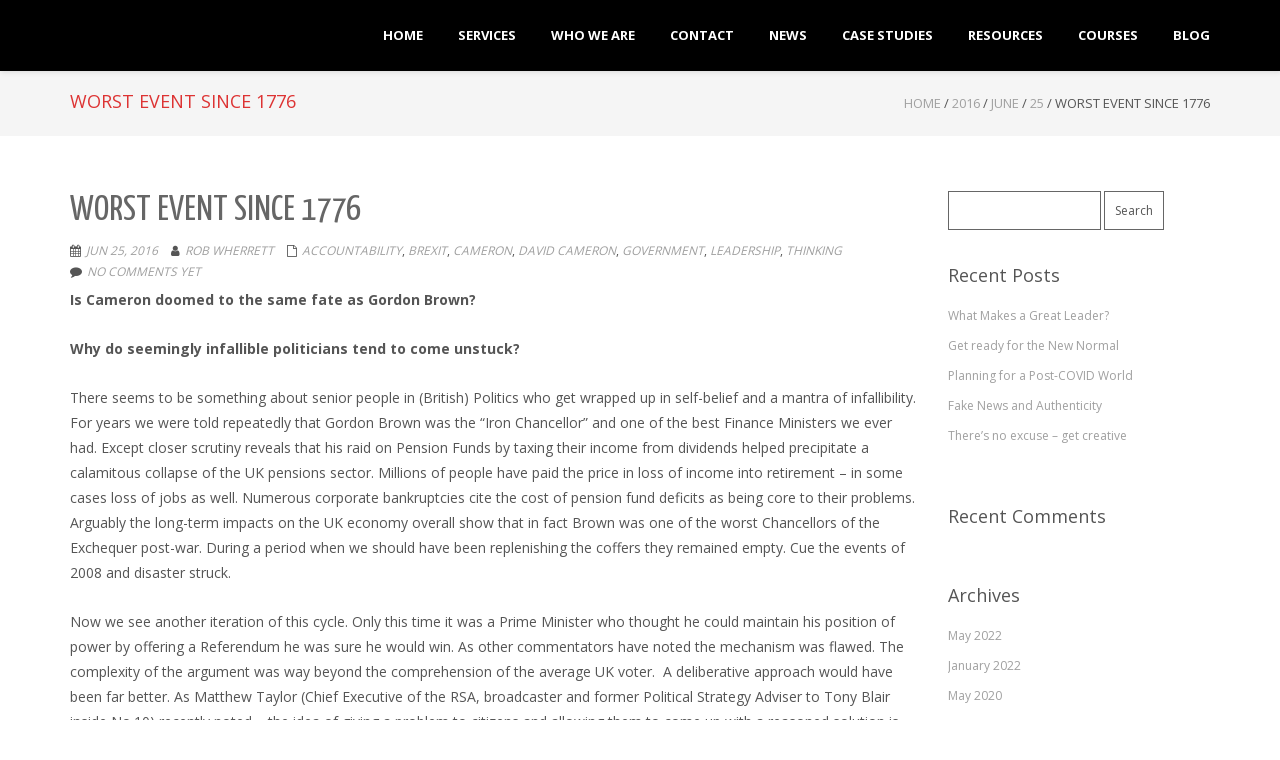

--- FILE ---
content_type: text/html; charset=UTF-8
request_url: https://executive-2020-coaching.com/2016/06/25/worst-event-since-1776/
body_size: 29215
content:
<!DOCTYPE html>
<html dir="ltr" lang="en-GB" prefix="og: https://ogp.me/ns#" class="no-js">
<head>
	<meta charset="UTF-8">
	<meta name="viewport" content="width=device-width">
	<link rel="profile" href="http://gmpg.org/xfn/11">
	<link rel="pingback" href="https://executive-2020-coaching.com/xmlrpc.php">
<title>Worst event since 1776 | Executive 20:20 Coaching</title>

		<!-- All in One SEO 4.9.3 - aioseo.com -->
	<meta name="description" content="Is Cameron doomed to the same fate as Gordon Brown? Why do seemingly infallible politicians tend to come unstuck? There seems to be something about senior people in (British) Politics who get wrapped up in self-belief and a mantra of infallibility. For years we were told repeatedly that Gordon Brown was the &quot;Iron Chancellor&quot; and" />
	<meta name="robots" content="max-image-preview:large" />
	<meta name="author" content="Rob Wherrett"/>
	<link rel="canonical" href="https://executive-2020-coaching.com/2016/06/25/worst-event-since-1776/" />
	<meta name="generator" content="All in One SEO (AIOSEO) 4.9.3" />
		<meta property="og:locale" content="en_GB" />
		<meta property="og:site_name" content="Executive 20:20 Coaching" />
		<meta property="og:type" content="article" />
		<meta property="og:title" content="Worst event since 1776 | Executive 20:20 Coaching" />
		<meta property="og:description" content="Is Cameron doomed to the same fate as Gordon Brown? Why do seemingly infallible politicians tend to come unstuck? There seems to be something about senior people in (British) Politics who get wrapped up in self-belief and a mantra of infallibility. For years we were told repeatedly that Gordon Brown was the &quot;Iron Chancellor&quot; and" />
		<meta property="og:url" content="https://executive-2020-coaching.com/2016/06/25/worst-event-since-1776/" />
		<meta property="og:image" content="https://executive-2020-coaching.com/wp-content/uploads/2016/08/Rob-Wherrett.jpg" />
		<meta property="og:image:secure_url" content="https://executive-2020-coaching.com/wp-content/uploads/2016/08/Rob-Wherrett.jpg" />
		<meta property="og:image:width" content="270" />
		<meta property="og:image:height" content="270" />
		<meta property="article:section" content="leadership" />
		<meta property="article:tag" content="accountability" />
		<meta property="article:tag" content="brexit" />
		<meta property="article:tag" content="cameron" />
		<meta property="article:tag" content="david cameron" />
		<meta property="article:tag" content="government" />
		<meta property="article:tag" content="leadership" />
		<meta property="article:tag" content="thinking" />
		<meta property="article:published_time" content="2016-06-25T12:11:00+00:00" />
		<meta property="article:modified_time" content="2022-07-22T14:09:56+00:00" />
		<meta name="twitter:card" content="summary" />
		<meta name="twitter:site" content="@robwherrett" />
		<meta name="twitter:title" content="Worst event since 1776 | Executive 20:20 Coaching" />
		<meta name="twitter:description" content="Is Cameron doomed to the same fate as Gordon Brown? Why do seemingly infallible politicians tend to come unstuck? There seems to be something about senior people in (British) Politics who get wrapped up in self-belief and a mantra of infallibility. For years we were told repeatedly that Gordon Brown was the &quot;Iron Chancellor&quot; and" />
		<meta name="twitter:creator" content="@wykkr" />
		<meta name="twitter:image" content="http://executive-2020-coaching.com/wp-content/uploads/2016/08/Rob-Wherrett.jpg" />
		<meta name="twitter:label1" content="Written by" />
		<meta name="twitter:data1" content="Rob Wherrett" />
		<meta name="twitter:label2" content="Est. reading time" />
		<meta name="twitter:data2" content="6 minutes" />
		<script type="application/ld+json" class="aioseo-schema">
			{"@context":"https:\/\/schema.org","@graph":[{"@type":"BlogPosting","@id":"https:\/\/executive-2020-coaching.com\/2016\/06\/25\/worst-event-since-1776\/#blogposting","name":"Worst event since 1776 | Executive 20:20 Coaching","headline":"Worst event since 1776","author":{"@id":"https:\/\/executive-2020-coaching.com\/author\/rob-wherrett\/#author"},"publisher":{"@id":"https:\/\/executive-2020-coaching.com\/#organization"},"image":{"@type":"ImageObject","url":"https:\/\/executive-2020-coaching.com\/wp-content\/uploads\/2017\/02\/E2020C-Logo.jpg","@id":"https:\/\/executive-2020-coaching.com\/#articleImage","width":1340,"height":500,"caption":"Logo"},"datePublished":"2016-06-25T13:11:00+01:00","dateModified":"2022-07-22T15:09:56+01:00","inLanguage":"en-GB","mainEntityOfPage":{"@id":"https:\/\/executive-2020-coaching.com\/2016\/06\/25\/worst-event-since-1776\/#webpage"},"isPartOf":{"@id":"https:\/\/executive-2020-coaching.com\/2016\/06\/25\/worst-event-since-1776\/#webpage"},"articleSection":"accountability, Brexit, cameron, David Cameron, government, leadership, thinking"},{"@type":"BreadcrumbList","@id":"https:\/\/executive-2020-coaching.com\/2016\/06\/25\/worst-event-since-1776\/#breadcrumblist","itemListElement":[{"@type":"ListItem","@id":"https:\/\/executive-2020-coaching.com#listItem","position":1,"name":"Home","item":"https:\/\/executive-2020-coaching.com","nextItem":{"@type":"ListItem","@id":"https:\/\/executive-2020-coaching.com\/category\/brexit\/#listItem","name":"Brexit"}},{"@type":"ListItem","@id":"https:\/\/executive-2020-coaching.com\/category\/brexit\/#listItem","position":2,"name":"Brexit","item":"https:\/\/executive-2020-coaching.com\/category\/brexit\/","nextItem":{"@type":"ListItem","@id":"https:\/\/executive-2020-coaching.com\/2016\/06\/25\/worst-event-since-1776\/#listItem","name":"Worst event since 1776"},"previousItem":{"@type":"ListItem","@id":"https:\/\/executive-2020-coaching.com#listItem","name":"Home"}},{"@type":"ListItem","@id":"https:\/\/executive-2020-coaching.com\/2016\/06\/25\/worst-event-since-1776\/#listItem","position":3,"name":"Worst event since 1776","previousItem":{"@type":"ListItem","@id":"https:\/\/executive-2020-coaching.com\/category\/brexit\/#listItem","name":"Brexit"}}]},{"@type":"Organization","@id":"https:\/\/executive-2020-coaching.com\/#organization","name":"Executive 20:20 Coaching","description":"executive coaching mentoring leadership development","url":"https:\/\/executive-2020-coaching.com\/","telephone":"+447973816270","logo":{"@type":"ImageObject","url":"https:\/\/executive-2020-coaching.com\/wp-content\/uploads\/2017\/02\/E2020C-Logo.jpg","@id":"https:\/\/executive-2020-coaching.com\/2016\/06\/25\/worst-event-since-1776\/#organizationLogo","width":1340,"height":500,"caption":"Logo"},"image":{"@id":"https:\/\/executive-2020-coaching.com\/2016\/06\/25\/worst-event-since-1776\/#organizationLogo"},"sameAs":["https:\/\/twitter.com\/robwherrett"]},{"@type":"Person","@id":"https:\/\/executive-2020-coaching.com\/author\/rob-wherrett\/#author","url":"https:\/\/executive-2020-coaching.com\/author\/rob-wherrett\/","name":"Rob Wherrett","image":{"@type":"ImageObject","@id":"https:\/\/executive-2020-coaching.com\/2016\/06\/25\/worst-event-since-1776\/#authorImage","url":"https:\/\/secure.gravatar.com\/avatar\/1b327faf96f562ca2e2159c26ddca37eff50e7e669b01268c2a05704b5d104c0?s=96&d=mm&r=g","width":96,"height":96,"caption":"Rob Wherrett"},"sameAs":["https:\/\/twitter.com\/wykkr"]},{"@type":"WebPage","@id":"https:\/\/executive-2020-coaching.com\/2016\/06\/25\/worst-event-since-1776\/#webpage","url":"https:\/\/executive-2020-coaching.com\/2016\/06\/25\/worst-event-since-1776\/","name":"Worst event since 1776 | Executive 20:20 Coaching","description":"Is Cameron doomed to the same fate as Gordon Brown? Why do seemingly infallible politicians tend to come unstuck? There seems to be something about senior people in (British) Politics who get wrapped up in self-belief and a mantra of infallibility. For years we were told repeatedly that Gordon Brown was the \"Iron Chancellor\" and","inLanguage":"en-GB","isPartOf":{"@id":"https:\/\/executive-2020-coaching.com\/#website"},"breadcrumb":{"@id":"https:\/\/executive-2020-coaching.com\/2016\/06\/25\/worst-event-since-1776\/#breadcrumblist"},"author":{"@id":"https:\/\/executive-2020-coaching.com\/author\/rob-wherrett\/#author"},"creator":{"@id":"https:\/\/executive-2020-coaching.com\/author\/rob-wherrett\/#author"},"datePublished":"2016-06-25T13:11:00+01:00","dateModified":"2022-07-22T15:09:56+01:00"},{"@type":"WebSite","@id":"https:\/\/executive-2020-coaching.com\/#website","url":"https:\/\/executive-2020-coaching.com\/","name":"Executive 20:20 Coaching","description":"executive coaching mentoring leadership development","inLanguage":"en-GB","publisher":{"@id":"https:\/\/executive-2020-coaching.com\/#organization"}}]}
		</script>
		<!-- All in One SEO -->


		<!-- Meta Tag Manager -->
		<meta name="og:type" content="webssite" />
		<meta name="og:title" content="Worst event since 1776" />
		<meta name="og:description" content="Is Cameron doomed to the same fate as Gordon Brown? Why do seemingly infallible politicians tend to come unstuck? There seems to be something about senior people in (British) Politics who get wrapped up in self-belief and a mantra of infallibility. For years we were told repeatedly that Gordon Brown was the &#8220;Iron Chancellor&#8221; and [&hellip;]" />
		<meta name="og:locale" content="en_GB" />
		<meta name="og:site_name" content="Executive 20:20 Coaching" />
		<meta name="twitter:card" content="summary" />
		<!-- / Meta Tag Manager -->
<link rel='dns-prefetch' href='//fonts.googleapis.com' />
<link rel="alternate" type="application/rss+xml" title="Executive 20:20 Coaching &raquo; Feed" href="https://executive-2020-coaching.com/feed/" />
<link rel="alternate" type="application/rss+xml" title="Executive 20:20 Coaching &raquo; Comments Feed" href="https://executive-2020-coaching.com/comments/feed/" />
<link rel="alternate" title="oEmbed (JSON)" type="application/json+oembed" href="https://executive-2020-coaching.com/wp-json/oembed/1.0/embed?url=https%3A%2F%2Fexecutive-2020-coaching.com%2F2016%2F06%2F25%2Fworst-event-since-1776%2F" />
<link rel="alternate" title="oEmbed (XML)" type="text/xml+oembed" href="https://executive-2020-coaching.com/wp-json/oembed/1.0/embed?url=https%3A%2F%2Fexecutive-2020-coaching.com%2F2016%2F06%2F25%2Fworst-event-since-1776%2F&#038;format=xml" />
<style id='wp-img-auto-sizes-contain-inline-css' type='text/css'>
img:is([sizes=auto i],[sizes^="auto," i]){contain-intrinsic-size:3000px 1500px}
/*# sourceURL=wp-img-auto-sizes-contain-inline-css */
</style>
<style id='wp-emoji-styles-inline-css' type='text/css'>

	img.wp-smiley, img.emoji {
		display: inline !important;
		border: none !important;
		box-shadow: none !important;
		height: 1em !important;
		width: 1em !important;
		margin: 0 0.07em !important;
		vertical-align: -0.1em !important;
		background: none !important;
		padding: 0 !important;
	}
/*# sourceURL=wp-emoji-styles-inline-css */
</style>
<style id='wp-block-library-inline-css' type='text/css'>
:root{--wp-block-synced-color:#7a00df;--wp-block-synced-color--rgb:122,0,223;--wp-bound-block-color:var(--wp-block-synced-color);--wp-editor-canvas-background:#ddd;--wp-admin-theme-color:#007cba;--wp-admin-theme-color--rgb:0,124,186;--wp-admin-theme-color-darker-10:#006ba1;--wp-admin-theme-color-darker-10--rgb:0,107,160.5;--wp-admin-theme-color-darker-20:#005a87;--wp-admin-theme-color-darker-20--rgb:0,90,135;--wp-admin-border-width-focus:2px}@media (min-resolution:192dpi){:root{--wp-admin-border-width-focus:1.5px}}.wp-element-button{cursor:pointer}:root .has-very-light-gray-background-color{background-color:#eee}:root .has-very-dark-gray-background-color{background-color:#313131}:root .has-very-light-gray-color{color:#eee}:root .has-very-dark-gray-color{color:#313131}:root .has-vivid-green-cyan-to-vivid-cyan-blue-gradient-background{background:linear-gradient(135deg,#00d084,#0693e3)}:root .has-purple-crush-gradient-background{background:linear-gradient(135deg,#34e2e4,#4721fb 50%,#ab1dfe)}:root .has-hazy-dawn-gradient-background{background:linear-gradient(135deg,#faaca8,#dad0ec)}:root .has-subdued-olive-gradient-background{background:linear-gradient(135deg,#fafae1,#67a671)}:root .has-atomic-cream-gradient-background{background:linear-gradient(135deg,#fdd79a,#004a59)}:root .has-nightshade-gradient-background{background:linear-gradient(135deg,#330968,#31cdcf)}:root .has-midnight-gradient-background{background:linear-gradient(135deg,#020381,#2874fc)}:root{--wp--preset--font-size--normal:16px;--wp--preset--font-size--huge:42px}.has-regular-font-size{font-size:1em}.has-larger-font-size{font-size:2.625em}.has-normal-font-size{font-size:var(--wp--preset--font-size--normal)}.has-huge-font-size{font-size:var(--wp--preset--font-size--huge)}.has-text-align-center{text-align:center}.has-text-align-left{text-align:left}.has-text-align-right{text-align:right}.has-fit-text{white-space:nowrap!important}#end-resizable-editor-section{display:none}.aligncenter{clear:both}.items-justified-left{justify-content:flex-start}.items-justified-center{justify-content:center}.items-justified-right{justify-content:flex-end}.items-justified-space-between{justify-content:space-between}.screen-reader-text{border:0;clip-path:inset(50%);height:1px;margin:-1px;overflow:hidden;padding:0;position:absolute;width:1px;word-wrap:normal!important}.screen-reader-text:focus{background-color:#ddd;clip-path:none;color:#444;display:block;font-size:1em;height:auto;left:5px;line-height:normal;padding:15px 23px 14px;text-decoration:none;top:5px;width:auto;z-index:100000}html :where(.has-border-color){border-style:solid}html :where([style*=border-top-color]){border-top-style:solid}html :where([style*=border-right-color]){border-right-style:solid}html :where([style*=border-bottom-color]){border-bottom-style:solid}html :where([style*=border-left-color]){border-left-style:solid}html :where([style*=border-width]){border-style:solid}html :where([style*=border-top-width]){border-top-style:solid}html :where([style*=border-right-width]){border-right-style:solid}html :where([style*=border-bottom-width]){border-bottom-style:solid}html :where([style*=border-left-width]){border-left-style:solid}html :where(img[class*=wp-image-]){height:auto;max-width:100%}:where(figure){margin:0 0 1em}html :where(.is-position-sticky){--wp-admin--admin-bar--position-offset:var(--wp-admin--admin-bar--height,0px)}@media screen and (max-width:600px){html :where(.is-position-sticky){--wp-admin--admin-bar--position-offset:0px}}

/*# sourceURL=wp-block-library-inline-css */
</style><style id='global-styles-inline-css' type='text/css'>
:root{--wp--preset--aspect-ratio--square: 1;--wp--preset--aspect-ratio--4-3: 4/3;--wp--preset--aspect-ratio--3-4: 3/4;--wp--preset--aspect-ratio--3-2: 3/2;--wp--preset--aspect-ratio--2-3: 2/3;--wp--preset--aspect-ratio--16-9: 16/9;--wp--preset--aspect-ratio--9-16: 9/16;--wp--preset--color--black: #000000;--wp--preset--color--cyan-bluish-gray: #abb8c3;--wp--preset--color--white: #ffffff;--wp--preset--color--pale-pink: #f78da7;--wp--preset--color--vivid-red: #cf2e2e;--wp--preset--color--luminous-vivid-orange: #ff6900;--wp--preset--color--luminous-vivid-amber: #fcb900;--wp--preset--color--light-green-cyan: #7bdcb5;--wp--preset--color--vivid-green-cyan: #00d084;--wp--preset--color--pale-cyan-blue: #8ed1fc;--wp--preset--color--vivid-cyan-blue: #0693e3;--wp--preset--color--vivid-purple: #9b51e0;--wp--preset--gradient--vivid-cyan-blue-to-vivid-purple: linear-gradient(135deg,rgb(6,147,227) 0%,rgb(155,81,224) 100%);--wp--preset--gradient--light-green-cyan-to-vivid-green-cyan: linear-gradient(135deg,rgb(122,220,180) 0%,rgb(0,208,130) 100%);--wp--preset--gradient--luminous-vivid-amber-to-luminous-vivid-orange: linear-gradient(135deg,rgb(252,185,0) 0%,rgb(255,105,0) 100%);--wp--preset--gradient--luminous-vivid-orange-to-vivid-red: linear-gradient(135deg,rgb(255,105,0) 0%,rgb(207,46,46) 100%);--wp--preset--gradient--very-light-gray-to-cyan-bluish-gray: linear-gradient(135deg,rgb(238,238,238) 0%,rgb(169,184,195) 100%);--wp--preset--gradient--cool-to-warm-spectrum: linear-gradient(135deg,rgb(74,234,220) 0%,rgb(151,120,209) 20%,rgb(207,42,186) 40%,rgb(238,44,130) 60%,rgb(251,105,98) 80%,rgb(254,248,76) 100%);--wp--preset--gradient--blush-light-purple: linear-gradient(135deg,rgb(255,206,236) 0%,rgb(152,150,240) 100%);--wp--preset--gradient--blush-bordeaux: linear-gradient(135deg,rgb(254,205,165) 0%,rgb(254,45,45) 50%,rgb(107,0,62) 100%);--wp--preset--gradient--luminous-dusk: linear-gradient(135deg,rgb(255,203,112) 0%,rgb(199,81,192) 50%,rgb(65,88,208) 100%);--wp--preset--gradient--pale-ocean: linear-gradient(135deg,rgb(255,245,203) 0%,rgb(182,227,212) 50%,rgb(51,167,181) 100%);--wp--preset--gradient--electric-grass: linear-gradient(135deg,rgb(202,248,128) 0%,rgb(113,206,126) 100%);--wp--preset--gradient--midnight: linear-gradient(135deg,rgb(2,3,129) 0%,rgb(40,116,252) 100%);--wp--preset--font-size--small: 13px;--wp--preset--font-size--medium: 20px;--wp--preset--font-size--large: 36px;--wp--preset--font-size--x-large: 42px;--wp--preset--spacing--20: 0.44rem;--wp--preset--spacing--30: 0.67rem;--wp--preset--spacing--40: 1rem;--wp--preset--spacing--50: 1.5rem;--wp--preset--spacing--60: 2.25rem;--wp--preset--spacing--70: 3.38rem;--wp--preset--spacing--80: 5.06rem;--wp--preset--shadow--natural: 6px 6px 9px rgba(0, 0, 0, 0.2);--wp--preset--shadow--deep: 12px 12px 50px rgba(0, 0, 0, 0.4);--wp--preset--shadow--sharp: 6px 6px 0px rgba(0, 0, 0, 0.2);--wp--preset--shadow--outlined: 6px 6px 0px -3px rgb(255, 255, 255), 6px 6px rgb(0, 0, 0);--wp--preset--shadow--crisp: 6px 6px 0px rgb(0, 0, 0);}:where(.is-layout-flex){gap: 0.5em;}:where(.is-layout-grid){gap: 0.5em;}body .is-layout-flex{display: flex;}.is-layout-flex{flex-wrap: wrap;align-items: center;}.is-layout-flex > :is(*, div){margin: 0;}body .is-layout-grid{display: grid;}.is-layout-grid > :is(*, div){margin: 0;}:where(.wp-block-columns.is-layout-flex){gap: 2em;}:where(.wp-block-columns.is-layout-grid){gap: 2em;}:where(.wp-block-post-template.is-layout-flex){gap: 1.25em;}:where(.wp-block-post-template.is-layout-grid){gap: 1.25em;}.has-black-color{color: var(--wp--preset--color--black) !important;}.has-cyan-bluish-gray-color{color: var(--wp--preset--color--cyan-bluish-gray) !important;}.has-white-color{color: var(--wp--preset--color--white) !important;}.has-pale-pink-color{color: var(--wp--preset--color--pale-pink) !important;}.has-vivid-red-color{color: var(--wp--preset--color--vivid-red) !important;}.has-luminous-vivid-orange-color{color: var(--wp--preset--color--luminous-vivid-orange) !important;}.has-luminous-vivid-amber-color{color: var(--wp--preset--color--luminous-vivid-amber) !important;}.has-light-green-cyan-color{color: var(--wp--preset--color--light-green-cyan) !important;}.has-vivid-green-cyan-color{color: var(--wp--preset--color--vivid-green-cyan) !important;}.has-pale-cyan-blue-color{color: var(--wp--preset--color--pale-cyan-blue) !important;}.has-vivid-cyan-blue-color{color: var(--wp--preset--color--vivid-cyan-blue) !important;}.has-vivid-purple-color{color: var(--wp--preset--color--vivid-purple) !important;}.has-black-background-color{background-color: var(--wp--preset--color--black) !important;}.has-cyan-bluish-gray-background-color{background-color: var(--wp--preset--color--cyan-bluish-gray) !important;}.has-white-background-color{background-color: var(--wp--preset--color--white) !important;}.has-pale-pink-background-color{background-color: var(--wp--preset--color--pale-pink) !important;}.has-vivid-red-background-color{background-color: var(--wp--preset--color--vivid-red) !important;}.has-luminous-vivid-orange-background-color{background-color: var(--wp--preset--color--luminous-vivid-orange) !important;}.has-luminous-vivid-amber-background-color{background-color: var(--wp--preset--color--luminous-vivid-amber) !important;}.has-light-green-cyan-background-color{background-color: var(--wp--preset--color--light-green-cyan) !important;}.has-vivid-green-cyan-background-color{background-color: var(--wp--preset--color--vivid-green-cyan) !important;}.has-pale-cyan-blue-background-color{background-color: var(--wp--preset--color--pale-cyan-blue) !important;}.has-vivid-cyan-blue-background-color{background-color: var(--wp--preset--color--vivid-cyan-blue) !important;}.has-vivid-purple-background-color{background-color: var(--wp--preset--color--vivid-purple) !important;}.has-black-border-color{border-color: var(--wp--preset--color--black) !important;}.has-cyan-bluish-gray-border-color{border-color: var(--wp--preset--color--cyan-bluish-gray) !important;}.has-white-border-color{border-color: var(--wp--preset--color--white) !important;}.has-pale-pink-border-color{border-color: var(--wp--preset--color--pale-pink) !important;}.has-vivid-red-border-color{border-color: var(--wp--preset--color--vivid-red) !important;}.has-luminous-vivid-orange-border-color{border-color: var(--wp--preset--color--luminous-vivid-orange) !important;}.has-luminous-vivid-amber-border-color{border-color: var(--wp--preset--color--luminous-vivid-amber) !important;}.has-light-green-cyan-border-color{border-color: var(--wp--preset--color--light-green-cyan) !important;}.has-vivid-green-cyan-border-color{border-color: var(--wp--preset--color--vivid-green-cyan) !important;}.has-pale-cyan-blue-border-color{border-color: var(--wp--preset--color--pale-cyan-blue) !important;}.has-vivid-cyan-blue-border-color{border-color: var(--wp--preset--color--vivid-cyan-blue) !important;}.has-vivid-purple-border-color{border-color: var(--wp--preset--color--vivid-purple) !important;}.has-vivid-cyan-blue-to-vivid-purple-gradient-background{background: var(--wp--preset--gradient--vivid-cyan-blue-to-vivid-purple) !important;}.has-light-green-cyan-to-vivid-green-cyan-gradient-background{background: var(--wp--preset--gradient--light-green-cyan-to-vivid-green-cyan) !important;}.has-luminous-vivid-amber-to-luminous-vivid-orange-gradient-background{background: var(--wp--preset--gradient--luminous-vivid-amber-to-luminous-vivid-orange) !important;}.has-luminous-vivid-orange-to-vivid-red-gradient-background{background: var(--wp--preset--gradient--luminous-vivid-orange-to-vivid-red) !important;}.has-very-light-gray-to-cyan-bluish-gray-gradient-background{background: var(--wp--preset--gradient--very-light-gray-to-cyan-bluish-gray) !important;}.has-cool-to-warm-spectrum-gradient-background{background: var(--wp--preset--gradient--cool-to-warm-spectrum) !important;}.has-blush-light-purple-gradient-background{background: var(--wp--preset--gradient--blush-light-purple) !important;}.has-blush-bordeaux-gradient-background{background: var(--wp--preset--gradient--blush-bordeaux) !important;}.has-luminous-dusk-gradient-background{background: var(--wp--preset--gradient--luminous-dusk) !important;}.has-pale-ocean-gradient-background{background: var(--wp--preset--gradient--pale-ocean) !important;}.has-electric-grass-gradient-background{background: var(--wp--preset--gradient--electric-grass) !important;}.has-midnight-gradient-background{background: var(--wp--preset--gradient--midnight) !important;}.has-small-font-size{font-size: var(--wp--preset--font-size--small) !important;}.has-medium-font-size{font-size: var(--wp--preset--font-size--medium) !important;}.has-large-font-size{font-size: var(--wp--preset--font-size--large) !important;}.has-x-large-font-size{font-size: var(--wp--preset--font-size--x-large) !important;}
/*# sourceURL=global-styles-inline-css */
</style>

<style id='classic-theme-styles-inline-css' type='text/css'>
/*! This file is auto-generated */
.wp-block-button__link{color:#fff;background-color:#32373c;border-radius:9999px;box-shadow:none;text-decoration:none;padding:calc(.667em + 2px) calc(1.333em + 2px);font-size:1.125em}.wp-block-file__button{background:#32373c;color:#fff;text-decoration:none}
/*# sourceURL=/wp-includes/css/classic-themes.min.css */
</style>
<link rel='stylesheet' id='webui-popover-css' href='https://executive-2020-coaching.com/wp-content/plugins/lifterlms/assets/vendor/webui-popover/jquery.webui-popover.min.css?ver=1.2.15' type='text/css' media='all' />
<link rel='stylesheet' id='lifterlms-styles-css' href='https://executive-2020-coaching.com/wp-content/plugins/lifterlms/assets/css/lifterlms.min.css?ver=9.2.0' type='text/css' media='all' />
<link rel='stylesheet' id='onetone-google-fonts-css' href='//fonts.googleapis.com/css?family=Open+Sans%3A300%2C400%2C700%7CYanone+Kaffeesatz%7CLustria&#038;ver=6.9' type='text/css' media='' />
<link rel='stylesheet' id='font-awesome-css' href='https://executive-2020-coaching.com/wp-content/themes/onetone/plugins/font-awesome/css/font-awesome.min.css?ver=4.3.0' type='text/css' media='' />
<link rel='stylesheet' id='bootstrap-css' href='https://executive-2020-coaching.com/wp-content/themes/onetone/plugins/bootstrap/css/bootstrap.min.css?ver=3.3.4' type='text/css' media='' />
<link rel='stylesheet' id='owl-carousel-css' href='https://executive-2020-coaching.com/wp-content/themes/onetone/plugins/owl-carousel/assets/owl.carousel.css?ver=2.2.0' type='text/css' media='' />
<link rel='stylesheet' id='magnific-popup-css' href='https://executive-2020-coaching.com/wp-content/themes/onetone/plugins/magnific-popup/magnific-popup.css?ver=3.1.5' type='text/css' media='' />
<link rel='stylesheet' id='onetone-shortcodes-css' href='https://executive-2020-coaching.com/wp-content/themes/onetone/css/shortcode.css?ver=2.5.2' type='text/css' media='' />
<link rel='stylesheet' id='onetone-animate-css' href='https://executive-2020-coaching.com/wp-content/themes/onetone/css/animate.css?ver=3.5.1' type='text/css' media='' />
<link rel='stylesheet' id='onetone-main-css' href='https://executive-2020-coaching.com/wp-content/themes/onetone/style.css?ver=2.5.2' type='text/css' media='all' />
<style id='onetone-main-inline-css' type='text/css'>
header .site-name,header .site-description,header .site-tagline{display:none;}.entry-content a,.home-section-content a{color:#ed7200 ;}.fxd-header .site-nav > ul > li > a {font-size:14px;}
.top-bar{display:block;}header .main-header{
background-attachment: fixed;
								   background-position:top center;
								   background-repeat: no-repeat;}
.site-nav > ul > li > a{padding-top:0px}.site-nav > ul > li > a{padding-bottom:0px}.post-inner,.page-inner{padding-top:55px;}.post-inner,.page-inner{padding-bottom:40px;}.col-lg-1, .col-lg-10, .col-lg-11, .col-lg-12, .col-lg-2, .col-lg-3, .col-lg-4, .col-lg-5, .col-lg-6, .col-lg-7, .col-lg-8, .col-lg-9, .col-md-1, .col-md-10, .col-md-11, .col-md-12, .col-md-2, .col-md-3, .col-md-4, .col-md-5, .col-md-6, .col-md-7, .col-md-8, .col-md-9, .col-sm-1, .col-sm-10, .col-sm-11, .col-sm-12, .col-sm-2, .col-sm-3, .col-sm-4, .col-sm-5, .col-sm-6, .col-sm-7, .col-sm-8, .col-sm-9, .col-xs-1, .col-xs-10, .col-xs-11, .col-xs-12, .col-xs-2, .col-xs-3, .col-xs-4, .col-xs-5, .col-xs-6, .col-xs-7, .col-xs-8, .col-xs-9{margin-top:0px;}.col-lg-1, .col-lg-10, .col-lg-11, .col-lg-12, .col-lg-2, .col-lg-3, .col-lg-4, .col-lg-5, .col-lg-6, .col-lg-7, .col-lg-8, .col-lg-9, .col-md-1, .col-md-10, .col-md-11, .col-md-12, .col-md-2, .col-md-3, .col-md-4, .col-md-5, .col-md-6, .col-md-7, .col-md-8, .col-md-9, .col-sm-1, .col-sm-10, .col-sm-11, .col-sm-12, .col-sm-2, .col-sm-3, .col-sm-4, .col-sm-5, .col-sm-6, .col-sm-7, .col-sm-8, .col-sm-9, .col-xs-1, .col-xs-10, .col-xs-11, .col-xs-12, .col-xs-2, .col-xs-3, .col-xs-4, .col-xs-5, .col-xs-6, .col-xs-7, .col-xs-8, .col-xs-9{margin-bottom:20px;}h1{color:#dd3333;}.fxd-header .sub-menu{background-color:;}@media screen and (max-width: 920px) {

		.site-nav ul{ background-color:;}

		#menu-main  li a,header.overlay .main-header #menu-main > li > a {color:;}

		.site-nav  ul li a{border-color: !important;}

		}.footer-widget-area{

	                           padding-top:60px;

							   padding-bottom:40px;

							   }.footer-info-area{

	                           padding-top:;

							   padding-bottom:;

							   }header .main-header{background-color:;
background-image:url();
background-repeat:repeat;
background-position:top-left;
background-size:cover;
background-attachment:;
}
.page-title-bar{background-color:;
background-image:url();
background-repeat:;
background-position:top-left;
background-size:;
background-attachment:;
}
.page-title-bar-retina{background-color:;
background-image:url();
background-repeat:;
background-position:top-left;
background-size:;
background-attachment:;
}
body,body p,body span{font-family:Open Sans, sans-serif;
variant:;
}#menu-main li a span{}h1,h2,h3,h4,h5,h6{font-family:Open Sans, sans-serif;
}footer h1,footer h2,footer h3,footer h4,footer h5,footer h6{font-family:Open Sans, sans-serif;
}a.btn-normal{font-family:Open Sans, sans-serif;
}.footer-widget-area{background-color:;
background-image:url();
background-repeat:repeat;
background-position:top-left;
background-size:;
background-attachment:;
}
section.home-section-0 {background-color:;
background-image:url();
background-repeat:repeat;
background-position:top left;
background-size:;
background-attachment:scroll;
}
section.home-section-0 .section-title{font-family:Lustria,serif;
variant:700;
font-size:64px;
line-height:1.1;
letter-spacing:0;
subsets:latin-ext;
color:#ffffff;
text-transform:none;
text-align:center;
}section.home-section-0 .section-subtitle{font-family:Lustria,serif;
variant:normal;
font-size:18px;
line-height:1.8;
letter-spacing:0;
subsets:latin-ext;
color:#ffffff;
text-transform:none;
text-align:center;
}section.home-section-0 .home-section-content,section.home-section-0 p{font-family:Open Sans, sans-serif;
variant:normal;
font-size:18px;
line-height:1.8;
letter-spacing:0;
subsets:latin-ext;
color:#ffffff;
text-transform:none;
text-align:center;
}.section_service_0 i{}section.home-section-0 .home-section-content .person-social i,
		section.home-section-0 .banner-sns li a i,
		section.home-section-0 input,
		section.home-section-0 select,
		section.home-section-0 textarea,
		section.home-section-0 .home-section-content h1,
		section.home-section-0 .home-section-content h2,
		section.home-section-0 .home-section-content h3,
		section.home-section-0 .home-section-content h4,
		section.home-section-0 .home-section-content h5,
		section.home-section-0 .home-section-content h6{color:#ffffff;}
section.home-section-0 input,
		section.home-section-0 select,
		section.home-section-0 textarea{border-color:#ffffff;}
.onetone section.home-section-0 .magee-btn-normal.btn-line{color: #ffffff;border-color: #ffffff;}
.onetone section.home-section-0 .magee-btn-normal.btn-line:hover, .onetone section.home-section-0 .magee-btn-normal.btn-line:active, .onetone section.home-section-0 .magee-btn-normal.btn-line:focus {background-color: rgba(255,255,255,.3) !important;}section.home-section-0 .heading-inner{border-color:#ffffff}
section.home-section-0 .home-section-content p,
		section.home-section-0 .home-section-content h1,
		section.home-section-0 .home-section-content h2,
		section.home-section-0 .home-section-content h3,
		section.home-section-0 .home-section-content h4,
		section.home-section-0 .home-section-content h5,
		section.home-section-0 .home-section-content h6{font-family:Open Sans, sans-serif;font-variant:normal;letter-spacing:0;color:#ffffff;}
section.home-section-1 {padding:60px 0 60px 0;
background-color:#000e28;
background-image:url();
background-repeat:repeat;
background-position:top left;
background-size:;
background-attachment:scroll;
}
section.home-section-1 .section-title{font-family:Open Sans, sans-serif;
variant:700;
font-size:24px;
line-height:1.1;
letter-spacing:0;
subsets:latin-ext;
color:#555555;
text-transform:none;
text-align:center;
}section.home-section-1 .section-subtitle{font-family:Open Sans, sans-serif;
variant:normal;
font-size:14px;
line-height:1.8;
letter-spacing:0;
subsets:latin-ext;
color:#555555;
text-transform:none;
text-align:center;
}section.home-section-1 .home-section-content,section.home-section-1 p{font-family:Open Sans, sans-serif;
variant:normal;
font-size:16px;
line-height:1.8;
letter-spacing:0;
subsets:latin-ext;
color:#555555;
text-transform:none;
text-align:left;
}.section_service_1 i{}section.home-section-1 .home-section-content .person-social i,
		section.home-section-1 .banner-sns li a i,
		section.home-section-1 input,
		section.home-section-1 select,
		section.home-section-1 textarea,
		section.home-section-1 .home-section-content h1,
		section.home-section-1 .home-section-content h2,
		section.home-section-1 .home-section-content h3,
		section.home-section-1 .home-section-content h4,
		section.home-section-1 .home-section-content h5,
		section.home-section-1 .home-section-content h6{color:#555555;}
section.home-section-1 input,
		section.home-section-1 select,
		section.home-section-1 textarea{border-color:#555555;}
.onetone section.home-section-1 .magee-btn-normal.btn-line{color: #555555;border-color: #555555;}
.onetone section.home-section-1 .magee-btn-normal.btn-line:hover, .onetone section.home-section-1 .magee-btn-normal.btn-line:active, .onetone section.home-section-1 .magee-btn-normal.btn-line:focus {background-color: rgba(85,85,85,.3) !important;}section.home-section-1 .heading-inner{border-color:#555555}
section.home-section-1 .home-section-content p,
		section.home-section-1 .home-section-content h1,
		section.home-section-1 .home-section-content h2,
		section.home-section-1 .home-section-content h3,
		section.home-section-1 .home-section-content h4,
		section.home-section-1 .home-section-content h5,
		section.home-section-1 .home-section-content h6{font-family:Open Sans, sans-serif;font-variant:normal;letter-spacing:0;color:#555555;}
section.home-section-2 {padding:50px 0;
background-color:#ffffff;
background-image:url();
background-repeat:repeat;
background-position:top left;
background-size:;
background-attachment:scroll;
}
section.home-section-2 .section-title{font-family:Open Sans, sans-serif;
variant:700;
font-size:48px;
line-height:1.1;
letter-spacing:0;
subsets:latin-ext;
color:#555555;
text-transform:none;
text-align:center;
}section.home-section-2 .section-subtitle{font-family:Open Sans, sans-serif;
variant:normal;
font-size:14px;
line-height:1.8;
letter-spacing:0;
subsets:latin-ext;
color:#555555;
text-transform:none;
text-align:center;
}section.home-section-2 .home-section-content,section.home-section-2 p{font-family:Open Sans, sans-serif;
variant:normal;
font-size:14px;
line-height:1.8;
letter-spacing:0;
subsets:latin-ext;
color:#555555;
text-transform:none;
text-align:center;
}.section_service_2 i{}section.home-section-2 .home-section-content .person-social i,
		section.home-section-2 .banner-sns li a i,
		section.home-section-2 input,
		section.home-section-2 select,
		section.home-section-2 textarea,
		section.home-section-2 .home-section-content h1,
		section.home-section-2 .home-section-content h2,
		section.home-section-2 .home-section-content h3,
		section.home-section-2 .home-section-content h4,
		section.home-section-2 .home-section-content h5,
		section.home-section-2 .home-section-content h6{color:#555555;}
section.home-section-2 input,
		section.home-section-2 select,
		section.home-section-2 textarea{border-color:#555555;}
.onetone section.home-section-2 .magee-btn-normal.btn-line{color: #555555;border-color: #555555;}
.onetone section.home-section-2 .magee-btn-normal.btn-line:hover, .onetone section.home-section-2 .magee-btn-normal.btn-line:active, .onetone section.home-section-2 .magee-btn-normal.btn-line:focus {background-color: rgba(85,85,85,.3) !important;}section.home-section-2 .heading-inner{border-color:#555555}
section.home-section-2 .home-section-content p,
		section.home-section-2 .home-section-content h1,
		section.home-section-2 .home-section-content h2,
		section.home-section-2 .home-section-content h3,
		section.home-section-2 .home-section-content h4,
		section.home-section-2 .home-section-content h5,
		section.home-section-2 .home-section-content h6{font-family:Open Sans, sans-serif;font-variant:normal;letter-spacing:0;color:#555555;}
section.home-section-3 {padding:50px 0;
background-color:#eeeeee;
background-image:url();
background-repeat:repeat;
background-position:top left;
background-size:;
background-attachment:scroll;
}
section.home-section-3 .section-title{font-family:Open Sans, sans-serif;
variant:700;
font-size:36px;
line-height:1.1;
letter-spacing:0;
subsets:latin-ext;
color:#555555;
text-transform:none;
text-align:center;
}section.home-section-3 .section-subtitle{font-family:Open Sans, sans-serif;
variant:normal;
font-size:14px;
line-height:1.8;
letter-spacing:0;
subsets:latin-ext;
color:#555555;
text-transform:none;
text-align:center;
}section.home-section-3 .home-section-content,section.home-section-3 p{font-family:Open Sans, sans-serif;
variant:normal;
font-size:14px;
line-height:1.8;
letter-spacing:0;
subsets:latin-ext;
color:#ffffff;
text-transform:none;
text-align:center;
}.section_service_3 i{}section.home-section-3 .home-section-content .person-social i,
		section.home-section-3 .banner-sns li a i,
		section.home-section-3 input,
		section.home-section-3 select,
		section.home-section-3 textarea,
		section.home-section-3 .home-section-content h1,
		section.home-section-3 .home-section-content h2,
		section.home-section-3 .home-section-content h3,
		section.home-section-3 .home-section-content h4,
		section.home-section-3 .home-section-content h5,
		section.home-section-3 .home-section-content h6{color:#ffffff;}
section.home-section-3 input,
		section.home-section-3 select,
		section.home-section-3 textarea{border-color:#ffffff;}
.onetone section.home-section-3 .magee-btn-normal.btn-line{color: #ffffff;border-color: #ffffff;}
.onetone section.home-section-3 .magee-btn-normal.btn-line:hover, .onetone section.home-section-3 .magee-btn-normal.btn-line:active, .onetone section.home-section-3 .magee-btn-normal.btn-line:focus {background-color: rgba(255,255,255,.3) !important;}section.home-section-3 .heading-inner{border-color:#555555}
section.home-section-3 .home-section-content p,
		section.home-section-3 .home-section-content h1,
		section.home-section-3 .home-section-content h2,
		section.home-section-3 .home-section-content h3,
		section.home-section-3 .home-section-content h4,
		section.home-section-3 .home-section-content h5,
		section.home-section-3 .home-section-content h6{font-family:Open Sans, sans-serif;font-variant:normal;letter-spacing:0;color:#ffffff;}
section.home-section-4 {padding:50px 0;
background-color:#ffffff;
background-image:url();
background-repeat:repeat;
background-position:top left;
background-size:;
background-attachment:scroll;
}
section.home-section-4 .section-title{font-family:Open Sans, sans-serif;
variant:700;
font-size:36px;
line-height:1.1;
letter-spacing:0;
subsets:latin-ext;
color:#555555;
text-transform:none;
text-align:center;
}section.home-section-4 .section-subtitle{font-family:Open Sans, sans-serif;
variant:normal;
font-size:14px;
line-height:1.8;
letter-spacing:0;
subsets:latin-ext;
color:#555555;
text-transform:none;
text-align:center;
}section.home-section-4 .home-section-content,section.home-section-4 p{font-family:Open Sans, sans-serif;
variant:regular;
font-size:14px;
line-height:1.8;
letter-spacing:0px;
subsets:latin-ext;
color:#555555;
text-transform:none;
text-align:left;
font-backup:;
font-weight:400;
font-style:normal;
}.section_service_4 i{}section.home-section-4 .home-section-content .person-social i,
		section.home-section-4 .banner-sns li a i,
		section.home-section-4 input,
		section.home-section-4 select,
		section.home-section-4 textarea,
		section.home-section-4 .home-section-content h1,
		section.home-section-4 .home-section-content h2,
		section.home-section-4 .home-section-content h3,
		section.home-section-4 .home-section-content h4,
		section.home-section-4 .home-section-content h5,
		section.home-section-4 .home-section-content h6{color:#555555;}
section.home-section-4 input,
		section.home-section-4 select,
		section.home-section-4 textarea{border-color:#555555;}
.onetone section.home-section-4 .magee-btn-normal.btn-line{color: #555555;border-color: #555555;}
.onetone section.home-section-4 .magee-btn-normal.btn-line:hover, .onetone section.home-section-4 .magee-btn-normal.btn-line:active, .onetone section.home-section-4 .magee-btn-normal.btn-line:focus {background-color: rgba(85,85,85,.3) !important;}section.home-section-4 .heading-inner{border-color:#555555}
section.home-section-4 .home-section-content p,
		section.home-section-4 .home-section-content h1,
		section.home-section-4 .home-section-content h2,
		section.home-section-4 .home-section-content h3,
		section.home-section-4 .home-section-content h4,
		section.home-section-4 .home-section-content h5,
		section.home-section-4 .home-section-content h6{font-family:Open Sans, sans-serif;font-variant:regular;letter-spacing:0px;color:#555555;}
section.home-section-5 {background-attachment:fixed;background-position:50% 0;background-repeat:repeat;
padding:50px 20px;
background-color:;
background-image:url(http://executive-2020-coaching.com/wp-content/uploads/2016/08/About-Background.jpg);
background-repeat:repeat;
background-position:top left;
background-size:;
background-attachment:scroll;
}
section.home-section-5 .section-title{font-family:Open Sans, sans-serif;
variant:700;
font-size:36px;
line-height:1.1;
letter-spacing:0px;
subsets:latin-ext;
color:#ffffff;
text-transform:none;
text-align:center;
font-backup:;
font-weight:700;
font-style:normal;
}section.home-section-5 .section-subtitle{font-family:Open Sans, sans-serif;
variant:normal;
font-size:14px;
line-height:1.8;
letter-spacing:0px;
subsets:latin-ext;
color:#ffffff;
text-transform:none;
text-align:center;
font-backup:;
font-weight:0;
font-style:normal;
}section.home-section-5 .home-section-content,section.home-section-5 p{font-family:Open Sans, sans-serif;
variant:normal;
font-size:14px;
line-height:1.8;
letter-spacing:0px;
subsets:latin-ext;
color:#ffffff;
text-transform:none;
text-align:left;
font-backup:;
font-weight:0;
font-style:normal;
}.section_service_5 i{}section.home-section-5 .home-section-content .person-social i,
		section.home-section-5 .banner-sns li a i,
		section.home-section-5 input,
		section.home-section-5 select,
		section.home-section-5 textarea,
		section.home-section-5 .home-section-content h1,
		section.home-section-5 .home-section-content h2,
		section.home-section-5 .home-section-content h3,
		section.home-section-5 .home-section-content h4,
		section.home-section-5 .home-section-content h5,
		section.home-section-5 .home-section-content h6{color:#ffffff;}
section.home-section-5 input,
		section.home-section-5 select,
		section.home-section-5 textarea{border-color:#ffffff;}
.onetone section.home-section-5 .magee-btn-normal.btn-line{color: #ffffff;border-color: #ffffff;}
.onetone section.home-section-5 .magee-btn-normal.btn-line:hover, .onetone section.home-section-5 .magee-btn-normal.btn-line:active, .onetone section.home-section-5 .magee-btn-normal.btn-line:focus {background-color: rgba(255,255,255,.3) !important;}section.home-section-5 .heading-inner{border-color:#ffffff}
section.home-section-5 .home-section-content p,
		section.home-section-5 .home-section-content h1,
		section.home-section-5 .home-section-content h2,
		section.home-section-5 .home-section-content h3,
		section.home-section-5 .home-section-content h4,
		section.home-section-5 .home-section-content h5,
		section.home-section-5 .home-section-content h6{font-family:Open Sans, sans-serif;font-variant:normal;letter-spacing:0px;color:#ffffff;}
section.home-section-6 {padding:10px 0 50px;
background-color:#eda869;
background-image:url(https://www.mageewp.com/onetone/wp-content/uploads/sites/17/2015/11/123.jpg);
background-repeat:no-repeat;
background-position:bottom center;
background-size:;
background-attachment:scroll;
}
section.home-section-6 .section-title{font-family:Open Sans, sans-serif;
variant:700;
font-size:36px;
line-height:1.1;
letter-spacing:0;
subsets:latin-ext;
color:#ffffff;
text-transform:none;
text-align:center;
}section.home-section-6 .section-subtitle{font-family:Open Sans, sans-serif;
variant:normal;
font-size:14px;
line-height:1.8;
letter-spacing:0;
subsets:latin-ext;
color:#ffffff;
text-transform:none;
text-align:center;
}section.home-section-6 .home-section-content,section.home-section-6 p{font-family:Open Sans, sans-serif;
variant:normal;
font-size:14px;
line-height:1.8;
letter-spacing:0;
subsets:latin-ext;
color:#ffffff;
text-transform:none;
text-align:center;
}.section_service_6 i{}section.home-section-6 .home-section-content .person-social i,
		section.home-section-6 .banner-sns li a i,
		section.home-section-6 input,
		section.home-section-6 select,
		section.home-section-6 textarea,
		section.home-section-6 .home-section-content h1,
		section.home-section-6 .home-section-content h2,
		section.home-section-6 .home-section-content h3,
		section.home-section-6 .home-section-content h4,
		section.home-section-6 .home-section-content h5,
		section.home-section-6 .home-section-content h6{color:#ffffff;}
section.home-section-6 input,
		section.home-section-6 select,
		section.home-section-6 textarea{border-color:#ffffff;}
.onetone section.home-section-6 .magee-btn-normal.btn-line{color: #ffffff;border-color: #ffffff;}
.onetone section.home-section-6 .magee-btn-normal.btn-line:hover, .onetone section.home-section-6 .magee-btn-normal.btn-line:active, .onetone section.home-section-6 .magee-btn-normal.btn-line:focus {background-color: rgba(255,255,255,.3) !important;}section.home-section-6 .heading-inner{border-color:#ffffff}
section.home-section-6 .home-section-content p,
		section.home-section-6 .home-section-content h1,
		section.home-section-6 .home-section-content h2,
		section.home-section-6 .home-section-content h3,
		section.home-section-6 .home-section-content h4,
		section.home-section-6 .home-section-content h5,
		section.home-section-6 .home-section-content h6{font-family:Open Sans, sans-serif;font-variant:normal;letter-spacing:0;color:#ffffff;}
section.home-section-7 {padding:50px 0;
background-color:#ffffff;
background-image:url();
background-repeat:repeat;
background-position:top left;
background-size:;
background-attachment:scroll;
}
section.home-section-7 .section-title{font-family:Open Sans, sans-serif;
variant:700;
font-size:36px;
line-height:1.1;
letter-spacing:0;
subsets:latin-ext;
color:#555555;
text-transform:none;
text-align:center;
}section.home-section-7 .section-subtitle{font-family:Open Sans, sans-serif;
variant:normal;
font-size:14px;
line-height:1.8;
letter-spacing:0;
subsets:latin-ext;
color:#555555;
text-transform:none;
text-align:center;
}section.home-section-7 .home-section-content,section.home-section-7 p{font-family:Open Sans, sans-serif;
variant:normal;
font-size:14px;
line-height:1.8;
letter-spacing:0;
subsets:latin-ext;
color:#555555;
text-transform:none;
text-align:left;
}.section_service_7 i{}section.home-section-7 .home-section-content .person-social i,
		section.home-section-7 .banner-sns li a i,
		section.home-section-7 input,
		section.home-section-7 select,
		section.home-section-7 textarea,
		section.home-section-7 .home-section-content h1,
		section.home-section-7 .home-section-content h2,
		section.home-section-7 .home-section-content h3,
		section.home-section-7 .home-section-content h4,
		section.home-section-7 .home-section-content h5,
		section.home-section-7 .home-section-content h6{color:#555555;}
section.home-section-7 input,
		section.home-section-7 select,
		section.home-section-7 textarea{border-color:#555555;}
.onetone section.home-section-7 .magee-btn-normal.btn-line{color: #555555;border-color: #555555;}
.onetone section.home-section-7 .magee-btn-normal.btn-line:hover, .onetone section.home-section-7 .magee-btn-normal.btn-line:active, .onetone section.home-section-7 .magee-btn-normal.btn-line:focus {background-color: rgba(85,85,85,.3) !important;}section.home-section-7 .heading-inner{border-color:#555555}
section.home-section-7 .home-section-content p,
		section.home-section-7 .home-section-content h1,
		section.home-section-7 .home-section-content h2,
		section.home-section-7 .home-section-content h3,
		section.home-section-7 .home-section-content h4,
		section.home-section-7 .home-section-content h5,
		section.home-section-7 .home-section-content h6{font-family:Open Sans, sans-serif;font-variant:normal;letter-spacing:0;color:#555555;}
section.home-section-8 {background-attachment:fixed;background-position:50% 0;background-repeat:repeat;
padding:50px 0;
background-color:#d7cec6;
background-image:url(http://executive-2020-coaching.com/wp-content/uploads/2016/08/Contact.jpg);
background-repeat:no-repeat;
background-position:center left;
background-size:;
background-attachment:scroll;
}
section.home-section-8 .section-title{font-family:Open Sans, sans-serif;
variant:700;
font-size:36px;
line-height:1.1;
letter-spacing:0;
subsets:latin-ext;
color:#555555;
text-transform:none;
text-align:center;
}section.home-section-8 .section-subtitle{font-family:Open Sans, sans-serif;
variant:normal;
font-size:14px;
line-height:1.8;
letter-spacing:0;
subsets:latin-ext;
color:#555555;
text-transform:none;
text-align:center;
}section.home-section-8 .home-section-content,section.home-section-8 p{font-family:Open Sans, sans-serif;
variant:normal;
font-size:14px;
line-height:1.8;
letter-spacing:0;
subsets:latin-ext;
color:#555555;
text-transform:none;
text-align:center;
}.section_service_8 i{}section.home-section-8 .home-section-content .person-social i,
		section.home-section-8 .banner-sns li a i,
		section.home-section-8 input,
		section.home-section-8 select,
		section.home-section-8 textarea,
		section.home-section-8 .home-section-content h1,
		section.home-section-8 .home-section-content h2,
		section.home-section-8 .home-section-content h3,
		section.home-section-8 .home-section-content h4,
		section.home-section-8 .home-section-content h5,
		section.home-section-8 .home-section-content h6{color:#555555;}
section.home-section-8 input,
		section.home-section-8 select,
		section.home-section-8 textarea{border-color:#555555;}
.onetone section.home-section-8 .magee-btn-normal.btn-line{color: #555555;border-color: #555555;}
.onetone section.home-section-8 .magee-btn-normal.btn-line:hover, .onetone section.home-section-8 .magee-btn-normal.btn-line:active, .onetone section.home-section-8 .magee-btn-normal.btn-line:focus {background-color: rgba(85,85,85,.3) !important;}section.home-section-8 .heading-inner{border-color:#555555}
section.home-section-8 .home-section-content p,
		section.home-section-8 .home-section-content h1,
		section.home-section-8 .home-section-content h2,
		section.home-section-8 .home-section-content h3,
		section.home-section-8 .home-section-content h4,
		section.home-section-8 .home-section-content h5,
		section.home-section-8 .home-section-content h6{font-family:Open Sans, sans-serif;font-variant:normal;letter-spacing:0;color:#555555;}
section.home-section-9 {padding:10px 0 50px;
background-color:#60d84b;
background-image:url(http://executive-2020-coaching.com/wp-content/uploads/2016/09/News-banner.jpg);
background-repeat:no-repeat;
background-position:bottom center;
background-size:;
background-attachment:scroll;
}
section.home-section-9 .section-title{font-family:Open Sans, sans-serif;
variant:700;
font-size:36px;
line-height:1.1;
letter-spacing:0px;
subsets:latin-ext;
color:#ffffff;
text-transform:none;
text-align:center;
font-backup:;
font-weight:700;
font-style:normal;
}section.home-section-9 .section-subtitle{font-family:Open Sans, sans-serif;
variant:normal;
font-size:14px;
line-height:1.8;
letter-spacing:0px;
subsets:latin-ext;
color:#ffffff;
text-transform:none;
text-align:center;
font-backup:;
font-weight:0;
font-style:normal;
}section.home-section-9 .home-section-content,section.home-section-9 p{font-family:Open Sans, sans-serif;
variant:normal;
font-size:14px;
line-height:1.8;
letter-spacing:0px;
subsets:latin-ext;
color:#ffffff;
text-transform:none;
text-align:left;
font-backup:;
font-weight:0;
font-style:normal;
}.section_service_9 i{}section.home-section-9 .home-section-content .person-social i,
		section.home-section-9 .banner-sns li a i,
		section.home-section-9 input,
		section.home-section-9 select,
		section.home-section-9 textarea,
		section.home-section-9 .home-section-content h1,
		section.home-section-9 .home-section-content h2,
		section.home-section-9 .home-section-content h3,
		section.home-section-9 .home-section-content h4,
		section.home-section-9 .home-section-content h5,
		section.home-section-9 .home-section-content h6{color:#ffffff;}
section.home-section-9 input,
		section.home-section-9 select,
		section.home-section-9 textarea{border-color:#ffffff;}
.onetone section.home-section-9 .magee-btn-normal.btn-line{color: #ffffff;border-color: #ffffff;}
.onetone section.home-section-9 .magee-btn-normal.btn-line:hover, .onetone section.home-section-9 .magee-btn-normal.btn-line:active, .onetone section.home-section-9 .magee-btn-normal.btn-line:focus {background-color: rgba(255,255,255,.3) !important;}section.home-section-9 .heading-inner{border-color:#ffffff}
section.home-section-9 .home-section-content p,
		section.home-section-9 .home-section-content h1,
		section.home-section-9 .home-section-content h2,
		section.home-section-9 .home-section-content h3,
		section.home-section-9 .home-section-content h4,
		section.home-section-9 .home-section-content h5,
		section.home-section-9 .home-section-content h6{font-family:Open Sans, sans-serif;font-variant:normal;letter-spacing:0px;color:#ffffff;}
section.home-section-10 {background-color:;
background-image:url();
background-repeat:no-repeat;
background-position:top left;
background-size:;
background-attachment:scroll;
}
section.home-section-10 .section-title{font-family:Open Sans, sans-serif;
variant:700;
font-size:36px;
line-height:1.1;
letter-spacing:0;
subsets:latin-ext;
color:#555555;
text-transform:none;
text-align:center;
}section.home-section-10 .section-subtitle{font-family:Open Sans, sans-serif;
variant:normal;
font-size:14px;
line-height:1.8;
letter-spacing:0;
subsets:latin-ext;
color:#555555;
text-transform:none;
text-align:center;
}section.home-section-10 .home-section-content,section.home-section-10 p{font-family:Open Sans, sans-serif;
variant:normal;
font-size:14px;
line-height:1.8;
letter-spacing:0;
subsets:latin-ext;
color:#555555;
text-transform:none;
text-align:left;
}.section_service_10 i{}section.home-section-10 .home-section-content .person-social i,
		section.home-section-10 .banner-sns li a i,
		section.home-section-10 input,
		section.home-section-10 select,
		section.home-section-10 textarea,
		section.home-section-10 .home-section-content h1,
		section.home-section-10 .home-section-content h2,
		section.home-section-10 .home-section-content h3,
		section.home-section-10 .home-section-content h4,
		section.home-section-10 .home-section-content h5,
		section.home-section-10 .home-section-content h6{color:#555555;}
section.home-section-10 input,
		section.home-section-10 select,
		section.home-section-10 textarea{border-color:#555555;}
.onetone section.home-section-10 .magee-btn-normal.btn-line{color: #555555;border-color: #555555;}
.onetone section.home-section-10 .magee-btn-normal.btn-line:hover, .onetone section.home-section-10 .magee-btn-normal.btn-line:active, .onetone section.home-section-10 .magee-btn-normal.btn-line:focus {background-color: rgba(85,85,85,.3) !important;}section.home-section-10 .heading-inner{border-color:#555555}
section.home-section-10 .home-section-content p,
		section.home-section-10 .home-section-content h1,
		section.home-section-10 .home-section-content h2,
		section.home-section-10 .home-section-content h3,
		section.home-section-10 .home-section-content h4,
		section.home-section-10 .home-section-content h5,
		section.home-section-10 .home-section-content h6{font-family:Open Sans, sans-serif;font-variant:normal;letter-spacing:0;color:#555555;}
section.home-section-11 {background-color:;
background-image:url();
background-repeat:no-repeat;
background-position:top left;
background-size:;
background-attachment:scroll;
}
section.home-section-11 .section-title{font-family:Open Sans, sans-serif;
variant:700;
font-size:36px;
line-height:1.1;
letter-spacing:0;
subsets:latin-ext;
color:#555555;
text-transform:none;
text-align:center;
}section.home-section-11 .section-subtitle{font-family:Open Sans, sans-serif;
variant:normal;
font-size:14px;
line-height:1.8;
letter-spacing:0;
subsets:latin-ext;
color:#555555;
text-transform:none;
text-align:center;
}section.home-section-11 .home-section-content,section.home-section-11 p{font-family:Open Sans, sans-serif;
variant:normal;
font-size:36px;
line-height:1.8;
letter-spacing:0;
subsets:latin-ext;
color:#555555;
text-transform:none;
text-align:left;
}.section_service_11 i{}section.home-section-11 .home-section-content .person-social i,
		section.home-section-11 .banner-sns li a i,
		section.home-section-11 input,
		section.home-section-11 select,
		section.home-section-11 textarea,
		section.home-section-11 .home-section-content h1,
		section.home-section-11 .home-section-content h2,
		section.home-section-11 .home-section-content h3,
		section.home-section-11 .home-section-content h4,
		section.home-section-11 .home-section-content h5,
		section.home-section-11 .home-section-content h6{color:#555555;}
section.home-section-11 input,
		section.home-section-11 select,
		section.home-section-11 textarea{border-color:#555555;}
.onetone section.home-section-11 .magee-btn-normal.btn-line{color: #555555;border-color: #555555;}
.onetone section.home-section-11 .magee-btn-normal.btn-line:hover, .onetone section.home-section-11 .magee-btn-normal.btn-line:active, .onetone section.home-section-11 .magee-btn-normal.btn-line:focus {background-color: rgba(85,85,85,.3) !important;}section.home-section-11 .entry-meta i,section.home-section-11 .entry-meta a,section.home-section-11 img{color:#555555}section.home-section-11 .heading-inner{border-color:#555555}
section.home-section-11 .home-section-content p{font-family:Open Sans, sans-serif;font-variant:normal;letter-spacing:0;color:#555555;}
section.home-section-12 {background-color:;
background-image:url();
background-repeat:no-repeat;
background-position:top left;
background-size:;
background-attachment:scroll;
}
section.home-section-12 .section-title{font-family:Open Sans, sans-serif;
variant:700;
font-size:36px;
line-height:1.1;
letter-spacing:0;
subsets:latin-ext;
color:#555555;
text-transform:none;
text-align:center;
}section.home-section-12 .section-subtitle{font-family:Open Sans, sans-serif;
variant:normal;
font-size:14px;
line-height:1.8;
letter-spacing:0;
subsets:latin-ext;
color:#555555;
text-transform:none;
text-align:center;
}section.home-section-12 .home-section-content,section.home-section-12 p{font-family:Open Sans, sans-serif;
variant:normal;
font-size:36px;
line-height:1.8;
letter-spacing:0;
subsets:latin-ext;
color:#555555;
text-transform:none;
text-align:left;
}.section_service_12 i{}section.home-section-12 .home-section-content .person-social i,
		section.home-section-12 .banner-sns li a i,
		section.home-section-12 input,
		section.home-section-12 select,
		section.home-section-12 textarea,
		section.home-section-12 .home-section-content h1,
		section.home-section-12 .home-section-content h2,
		section.home-section-12 .home-section-content h3,
		section.home-section-12 .home-section-content h4,
		section.home-section-12 .home-section-content h5,
		section.home-section-12 .home-section-content h6{color:#555555;}
section.home-section-12 input,
		section.home-section-12 select,
		section.home-section-12 textarea{border-color:#555555;}
.onetone section.home-section-12 .magee-btn-normal.btn-line{color: #555555;border-color: #555555;}
.onetone section.home-section-12 .magee-btn-normal.btn-line:hover, .onetone section.home-section-12 .magee-btn-normal.btn-line:active, .onetone section.home-section-12 .magee-btn-normal.btn-line:focus {background-color: rgba(85,85,85,.3) !important;}section.home-section-12 .heading-inner{border-color:#555555}
section.home-section-12 .home-section-content p,
		section.home-section-12 .home-section-content h1,
		section.home-section-12 .home-section-content h2,
		section.home-section-12 .home-section-content h3,
		section.home-section-12 .home-section-content h4,
		section.home-section-12 .home-section-content h5,
		section.home-section-12 .home-section-content h6{font-family:Open Sans, sans-serif;font-variant:normal;letter-spacing:0;color:#555555;}
section.home-section-13 {background-color:;
background-image:url();
background-repeat:no-repeat;
background-position:top left;
background-size:;
background-attachment:scroll;
}
section.home-section-13 .section-title{font-family:Open Sans, sans-serif;
variant:700;
font-size:36px;
line-height:1.1;
letter-spacing:0;
subsets:latin-ext;
color:#555555;
text-transform:none;
text-align:center;
}section.home-section-13 .section-subtitle{font-family:Open Sans, sans-serif;
variant:normal;
font-size:14px;
line-height:1.8;
letter-spacing:0;
subsets:latin-ext;
color:#555555;
text-transform:none;
text-align:center;
}section.home-section-13 .home-section-content,section.home-section-13 p{font-family:Open Sans, sans-serif;
variant:normal;
font-size:36px;
line-height:1.8;
letter-spacing:0;
subsets:latin-ext;
color:#555555;
text-transform:none;
text-align:left;
}.section_service_13 i{}section.home-section-13 .home-section-content .person-social i,
		section.home-section-13 .banner-sns li a i,
		section.home-section-13 input,
		section.home-section-13 select,
		section.home-section-13 textarea,
		section.home-section-13 .home-section-content h1,
		section.home-section-13 .home-section-content h2,
		section.home-section-13 .home-section-content h3,
		section.home-section-13 .home-section-content h4,
		section.home-section-13 .home-section-content h5,
		section.home-section-13 .home-section-content h6{color:#555555;}
section.home-section-13 input,
		section.home-section-13 select,
		section.home-section-13 textarea{border-color:#555555;}
.onetone section.home-section-13 .magee-btn-normal.btn-line{color: #555555;border-color: #555555;}
.onetone section.home-section-13 .magee-btn-normal.btn-line:hover, .onetone section.home-section-13 .magee-btn-normal.btn-line:active, .onetone section.home-section-13 .magee-btn-normal.btn-line:focus {background-color: rgba(85,85,85,.3) !important;}section.home-section-13 .heading-inner{border-color:#555555}
section.home-section-13 .home-section-content p,
		section.home-section-13 .home-section-content h1,
		section.home-section-13 .home-section-content h2,
		section.home-section-13 .home-section-content h3,
		section.home-section-13 .home-section-content h4,
		section.home-section-13 .home-section-content h5,
		section.home-section-13 .home-section-content h6{font-family:Open Sans, sans-serif;font-variant:normal;letter-spacing:0;color:#555555;}
section.home-section-14 {background-color:;
background-image:url();
background-repeat:no-repeat;
background-position:top left;
background-size:;
background-attachment:scroll;
}
section.home-section-14 .section-title{font-family:Open Sans, sans-serif;
variant:700;
font-size:36px;
line-height:1.1;
letter-spacing:0;
subsets:latin-ext;
color:#555555;
text-transform:none;
text-align:center;
}section.home-section-14 .section-subtitle{font-family:Open Sans, sans-serif;
variant:normal;
font-size:14px;
line-height:1.8;
letter-spacing:0;
subsets:latin-ext;
color:#555555;
text-transform:none;
text-align:center;
}section.home-section-14 .home-section-content,section.home-section-14 p{font-family:Open Sans, sans-serif;
variant:normal;
font-size:36px;
line-height:1.8;
letter-spacing:0;
subsets:latin-ext;
color:#555555;
text-transform:none;
text-align:left;
}.section_service_14 i{}section.home-section-14 .home-section-content .person-social i,
		section.home-section-14 .banner-sns li a i,
		section.home-section-14 input,
		section.home-section-14 select,
		section.home-section-14 textarea,
		section.home-section-14 .home-section-content h1,
		section.home-section-14 .home-section-content h2,
		section.home-section-14 .home-section-content h3,
		section.home-section-14 .home-section-content h4,
		section.home-section-14 .home-section-content h5,
		section.home-section-14 .home-section-content h6{color:#555555;}
section.home-section-14 input,
		section.home-section-14 select,
		section.home-section-14 textarea{border-color:#555555;}
.onetone section.home-section-14 .magee-btn-normal.btn-line{color: #555555;border-color: #555555;}
.onetone section.home-section-14 .magee-btn-normal.btn-line:hover, .onetone section.home-section-14 .magee-btn-normal.btn-line:active, .onetone section.home-section-14 .magee-btn-normal.btn-line:focus {background-color: rgba(85,85,85,.3) !important;}section.home-section-14 .heading-inner{border-color:#555555}
section.home-section-14 .home-section-content p,
		section.home-section-14 .home-section-content h1,
		section.home-section-14 .home-section-content h2,
		section.home-section-14 .home-section-content h3,
		section.home-section-14 .home-section-content h4,
		section.home-section-14 .home-section-content h5,
		section.home-section-14 .home-section-content h6{font-family:Open Sans, sans-serif;font-variant:normal;letter-spacing:0;color:#555555;}
body{margin:0px;}
		.text-primary {
			color: #ed7200;
		}
		
		.text-muted {
			color: #777;
		}
		
		.text-light {
			color: #fff;
		}
		
		a {
			color: #ed7200;
		}
		
		a:active,
		a:hover,
		.onetone a:active,
		.onetone a:hover {
			color: #ed7200;
		}
		
		h1 strong,
		h2 strong,
		h3 strong,
		h4 strong,
		h5 strong,
		h6 strong {
			color: #ed7200;
		}
		
		mark,
		ins {
			background: #ed7200;
		}
		
		::selection {
			background: #ed7200;
		}
		
		::-moz-selection {
			background: #ed7200;
		}
		
		.site-nav > ul > li.current > a {
			color: #ed7200;
		}
		
		@media screen and (min-width: 920px) {
			.site-nav > ul > li:hover > a {
				color: #ed7200;
			}
		
			.overlay .main-header .site-nav > ul > li:hover > a {
				border-color: #fff;
			}
		
			.side-header .site-nav > ul > li:hover > a {
				border-right-color: #ed7200;
			}
			
			.side-header-right .site-nav > ul > li:hover > a {
				border-left-color: #ed7200;
			}
		}
		
		.blog-list-wrap .entry-header:after {
			background-color: #ed7200;
		}
		
		.entry-meta a:hover,
		.entry-footer a:hover {
			color: #ed7200;
		}
		
		.entry-footer li a:hover {
			border-color: #ed7200;
		}
		
		.post-attributes h3:after {
			background-color: #ed7200;
		}
		
		.post-pagination li a:hover {
			border-color: #ed7200;
			color: #ed7200;
		}
		
		.form-control:focus,
		select:focus,
		input:focus,
		textarea:focus,
		input[type="text"]:focus,
		input[type="password"]:focus,
		input[type="subject"]:focus
		input[type="datetime"]:focus,
		input[type="datetime-local"]:focus,
		input[type="date"]:focus,
		input[type="month"]:focus,
		input[type="time"]:focus,
		input[type="week"]:focus,
		input[type="number"]:focus,
		input[type="email"]:focus,
		input[type="url"]:focus,
		input[type="search"]:focus,
		input[type="tel"]:focus,
		input[type="color"]:focus,
		.uneditable-input:focus {
			border-color: inherit;
		}
		
		a .entry-title:hover {
			color: #ed7200;
		}
		
		.widget-title:after {
			background-color: #ed7200;
		}
		
		.widget_nav_menu li.current-menu-item a {
			border-right-color: #ed7200;
		}
		
		.breadcrumb-nav a:hover {
			color: #ed7200;
		}
		
		.entry-meta a:hover {
			color: #ed7200;
		}
		
		.widget-box a:hover {
			color: #ed7200;
		}
		
		.post-attributes a:hover {
			color: #ed7200;
		}
		
		.post-pagination a:hover,
		.post-list-pagination a:hover {
			color: #ed7200;
		}
		
		/*Onetone Shortcode*/
		.portfolio-box:hover .portfolio-box-title {
			background-color: #ed7200;
		}
		
		/*Shortcode*/
		
		.onetone .text-primary {
			color: #ed7200;
		}
		
		.onetone .magee-dropcap {
			color: #ed7200;
		}
		
		.onetone .dropcap-boxed {
			background-color: #ed7200;
			color: #fff;
		}
		
		.onetone .magee-highlight {
			background-color: #ed7200;
		}
		
		.onetone .comment-reply-link {
			color: #ed7200;
		}
		
		.onetone .btn-normal,
		.onetone a.btn-normal,
		.onetone .magee-btn-normal,
		.onetone a.magee-btn-normal,
		.onetone .mpl-btn-normal {
			background-color: #ed7200;
			color: #fff;
		}
		
		.onetone .btn-normal:hover,
		.onetone .magee-btn-normal:hover,
		.onetone .btn-normal:active,
		.onetone .magee-btn-normal:active,
		.onetone .comment-reply-link:active,
		.onetone .btn-normal:focus,
		.onetone .magee-btn-normal:focus,
		.onetone .comment-reply-link:focus,
		.onetone .onetone .mpl-btn-normal:focus,
		.onetone .onetone .mpl-btn-normal:hover,
		.onetone .mpl-btn-normal:active {
			background-color: rgba(237,114,0,.6) !important;
			color: #fff !important;
		}
		
		.onetone .magee-btn-normal.btn-line {
			background-color: transparent;
			color: #ed7200;
			border-color: #ed7200;
		}
		
		.onetone .magee-btn-normal.btn-line:hover,
		.onetone .magee-btn-normal.btn-line:active,
		.onetone .magee-btn-normal.btn-line:focus {
			background-color: rgba(255,255,255,.1);
		}
		
		.onetone .magee-btn-normal.btn-3d {
			box-shadow: 0 3px 0 0 rgba(237,114,0,.8);
		}
		
		.onetone .icon-box.primary {
			color: #ed7200;
		}
		
		.onetone .portfolio-list-filter li a:hover,
		.onetone .portfolio-list-filter li.active a,
		.onetone .portfolio-list-filter li span.active a {
			background-color: #ed7200;
			color: #fff;
		}
		
		.onetone .magee-tab-box.tab-line ul > li.active > a {
			border-bottom-color: #ed7200;
		}
		
		.onetone .panel-primary {
			border-color: #ed7200;
		}
		
		.onetone .panel-primary .panel-heading {
			background-color: #ed7200;
			border-color: #ed7200;
		}
		
		.onetone .mpl-pricing-table.style1 .mpl-pricing-box.mpl-featured .mpl-pricing-title,
		.onetone .mpl-pricing-table.style1 .mpl-pricing-box.mpl-featured .mpl-pricing-box.mpl-featured .mpl-pricing-tag {
			color: #ed7200;
		}
		
		.onetone .pricing-top-icon,
		.onetone .mpl-pricing-table.style2 .mpl-pricing-top-icon {
			color: #ed7200;
		}
		
		.onetone .magee-pricing-box.featured .panel-heading,
		.onetone .mpl-pricing-table.style2 .mpl-pricing-box.mpl-featured .mpl-pricing-title {
			background-color: #ed7200;
		}
		
		.onetone .pricing-tag .currency,
		.onetone .mpl-pricing-table.style2 .mpl-pricing-tag .currency {
			color: #ed7200;
		}
		
		.onetone .pricing-tag .price,
		.onetone .mpl-pricing-table.style2 .mpl-pricing-tag .price {
			color: #ed7200;
		}
		
		.onetone .pricing-box-flat.featured {
			background-color: #ed7200;
			color: #fff;
		}
		
		.onetone .person-vcard .person-title:after {
			background-color: #ed7200;
		}
		
		.onetone .person-social li a:hover {
			color: #ed7200;
		}
		
		.onetone .person-social.boxed li a:hover {
			color: #fff;
			background-color: #ed7200;
		}
		
		.onetone .magee-progress-box .progress-bar {
			background-color: #ed7200;
		}
		
		.onetone .counter-top-icon {
			color: #ed7200;
		}
		
		.onetone .counter:after {
			background-color: #ed7200;
		}
		
		.onetone .timeline-year {
			background-color: #ed7200;
		}
		
		.onetone .timeline-year:after {
			border-top-color: #ed7200;
		}
		
		@media (min-width: 992px) {
			.onetone .magee-timeline:before {
				background-color: #ed7200;
			}
			.onetone .magee-timeline > ul > li:before {
				background-color: #ed7200;
			}
			.onetone .magee-timeline > ul > li:last-child:before {
				background-image: -moz-linear-gradient(left, #ed7200 0%, #ed7200 70%, #fff 100%); 
				background-image: -webkit-gradient(linear, left top, right top, from(#ed7200), color-stop(0.7, #ed7200), to(#fff)); 
				background-image: -webkit-linear-gradient(left, #ed7200 0%, #ed7200 70%, #fff 100%); 
				background-image: -o-linear-gradient(left, #ed7200 0%, #ed7200 70%, #fff 100%);
			}
		}
		
		.onetone .icon-list-primary li i{
			color: #ed7200;
		}
		
		.onetone .icon-list-primary.icon-list-circle li i {
			background-color: #ed7200;
			color: #fff;
		}
		
		.onetone .divider-border .divider-inner.primary {
			border-color: #ed7200;
		}
		
		.onetone .img-box .img-overlay.primary {
			background-color: rgba(237,114,0,.7);
		}
		
		.img-box .img-overlay-icons i,
		.onetone .img-box .img-overlay-icons i {
			background-color: #ed7200;
		}
		
		.onetone .portfolio-img-box {
			background-color: #ed7200;
		}
		
		.onetone .tooltip-text {
			color: #ed7200;
		}
		
		.onetone .star-rating span:before {
			color: #ed7200;
		}
		
		.onetone .woocommerce p.stars a:before {
			color: #ed7200;
		}
		
		@media screen and (min-width: 920px) {
			.site-nav.style1 > ul > li.current > a > span,
			.site-nav.style1 > ul > li > a:hover > span {
				background-color: #ed7200;
			}
			.site-nav.style2 > ul > li.current > a > span,
			.site-nav.style2 > ul > li > a:hover > span {
				border-color: #ed7200;
			}
			.site-nav.style3 > ul > li.current > a > span,
			.site-nav.style3 > ul > li > a:hover > span {
				border-bottom-color: #ed7200;
			}
		}
		/*Woocommerce*/
		
		.star-rating span:before {
			color: #ed7200;
		}
		
		.woocommerce p.stars a:before {
			color: #ed7200;
		}
		
		.woocommerce span.onsale {
			background-color: #ed7200;
		}
		
		.woocommerce span.onsale:before {
			border-top-color: #ed7200;
			border-bottom-color: #ed7200;
		}
		
		.woocommerce div.product p.price,
		.woocommerce div.product span.price,
		.woocommerce ul.products li.product .price {
			color: #ed7200;
		}
		
		.woocommerce #respond input#submit,
		.woocommerce a.button,
		.woocommerce button.button,
		.woocommerce input.button,
		.woocommerce #respond input#submit.alt,
		.woocommerce a.button.alt,
		.woocommerce button.button.alt,
		.woocommerce input.button.alt {
			background-color: #ed7200;
		}
		
		.woocommerce #respond input#submit:hover,
		.woocommerce a.button:hover,
		.woocommerce button.button:hover,
		.woocommerce input.button:hover,
		.woocommerce #respond input#submit.alt:hover,
		.woocommerce a.button.alt:hover,
		.woocommerce button.button.alt:hover,
		.woocommerce input.button.alt:hover {
			background-color:  rgba(237,114,0,.7);
		}
		
		p.woocommerce.product ins,
		.woocommerce p.product ins,
		p.woocommerce.product .amount,
		.woocommerce p.product .amount,
		.woocommerce .product_list_widget ins,
		.woocommerce .product_list_widget .amount,
		.woocommerce .product-price ins,
		.woocommerce .product-price .amount,
		.product-price .amount,
		.product-price ins {
			color: #ed7200;
		}

		.woocommerce .widget_price_filter .ui-slider .ui-slider-range {
			background-color: #ed7200;
		}
		
		.woocommerce .widget_price_filter .ui-slider .ui-slider-handle {
			background-color: #ed7200;
		}
		
		.woocommerce.style2 .widget_price_filter .ui-slider .ui-slider-range {
			background-color: #222;
		}
		
		.woocommerce.style2 .widget_price_filter .ui-slider .ui-slider-handle {
			background-color: #222;
		}
		.woocommerce p.stars a:before {
			color: #ed7200;
		}
		
		.onetone .mpl-portfolio-list-filter li.active a,
		.onetone .mpl-portfolio-list-filter li a:hover {
			color: #ed7200;
		}
		
/*# sourceURL=onetone-main-inline-css */
</style>
<link rel='stylesheet' id='onetone-onetone-css' href='https://executive-2020-coaching.com/wp-content/themes/onetone/css/onetone.css?ver=2.5.2' type='text/css' media='' />
<link rel='stylesheet' id='onetone-ms-css' href='https://executive-2020-coaching.com/wp-content/themes/onetone/css/onetone-ms.css?ver=2.5.2' type='text/css' media='' />
<link rel='stylesheet' id='onetone-home-css' href='https://executive-2020-coaching.com/wp-content/themes/onetone/css/home.css?ver=2.5.2' type='text/css' media='' />
<link rel='stylesheet' id='jquery-mb-ytplayer-css' href='https://executive-2020-coaching.com/wp-content/themes/onetone/plugins/YTPlayer/css/jquery.mb.YTPlayer.min.css?ver=6.9' type='text/css' media='1' />
<link rel='stylesheet' id='kirki-styles-onetone-css' href='https://executive-2020-coaching.com/wp-content/themes/onetone/lib/kirki/assets/css/kirki-styles.css?ver=6.9' type='text/css' media='all' />
<style id='kirki-styles-onetone-inline-css' type='text/css'>
section.home-section-0{background-repeat:repeat;background-position: ;background-attachment:scroll;}section.home-section-0 .section-title{font-family:Lustria,serif;font-size:64px;font-weight:700;line-height:1.1;text-align:center;text-transform:none;color:#ffffff;}section.home-section-0 .section-subtitle{font-family:Lustria,serif;font-size:18px;font-weight:normal;line-height:1.8;text-align:center;text-transform:none;color:#ffffff;}section.home-section-0 .home-section-content,section.home-section-0 p{font-family:Open Sans, sans-serif;font-size:18px;font-weight:normal;line-height:1.8;text-align:center;text-transform:none;color:#ffffff;}section.home-section-1{background-color:#000e28;background-repeat:repeat;background-position: ;background-attachment:scroll;}section.home-section-1 .section-title{font-family:Open Sans, sans-serif;font-size:24px;font-weight:700;line-height:1.1;text-align:center;text-transform:none;color:#555555;}section.home-section-1 .section-subtitle{font-family:Open Sans, sans-serif;font-size:14px;font-weight:normal;line-height:1.8;text-align:center;text-transform:none;color:#555555;}section.home-section-1 .home-section-content,section.home-section-1 p{font-family:Open Sans, sans-serif;font-size:16px;font-weight:normal;line-height:1.8;text-align:left;text-transform:none;color:#555555;}section.home-section-2{background-color:#ffffff;background-repeat:repeat;background-position: ;background-attachment:scroll;}section.home-section-2 .section-title{font-family:Open Sans, sans-serif;font-size:48px;font-weight:700;line-height:1.1;text-align:center;text-transform:none;color:#555555;}section.home-section-2 .section-subtitle{font-family:Open Sans, sans-serif;font-size:14px;font-weight:normal;line-height:1.8;text-align:center;text-transform:none;color:#555555;}section.home-section-2 .home-section-content,section.home-section-2 p{font-family:Open Sans, sans-serif;font-size:14px;font-weight:normal;line-height:1.8;text-align:center;text-transform:none;color:#555555;}section.home-section-3{background-color:#eeeeee;background-repeat:repeat;background-position: ;background-attachment:scroll;}section.home-section-3 .section-title{font-family:Open Sans, sans-serif;font-size:36px;font-weight:700;line-height:1.1;text-align:center;text-transform:none;color:#555555;}section.home-section-3 .section-subtitle{font-family:Open Sans, sans-serif;font-size:14px;font-weight:normal;line-height:1.8;text-align:center;text-transform:none;color:#555555;}section.home-section-3 .home-section-content,section.home-section-3 p{font-family:Open Sans, sans-serif;font-size:14px;font-weight:normal;line-height:1.8;text-align:center;text-transform:none;color:#ffffff;}section.home-section-4{background-color:#ffffff;background-repeat:repeat;background-position: ;background-attachment:scroll;}section.home-section-4 .section-title{font-family:Open Sans, sans-serif;font-size:36px;font-weight:700;line-height:1.1;text-align:center;text-transform:none;color:#555555;}section.home-section-4 .section-subtitle{font-family:Open Sans, sans-serif;font-size:14px;font-weight:normal;line-height:1.8;text-align:center;text-transform:none;color:#555555;}section.home-section-4 .home-section-content,section.home-section-4 p{font-family:Open Sans, sans-serif;font-size:14px;font-weight:400;letter-spacing:0px;line-height:1.8;text-align:left;text-transform:none;color:#555555;}section.home-section-5{background-image:url("http://executive-2020-coaching.com/wp-content/uploads/2016/08/About-Background.jpg");background-repeat:repeat;background-position: ;background-attachment:scroll;}section.home-section-5 .section-title{font-family:Open Sans, sans-serif;font-size:36px;font-weight:700;letter-spacing:0px;line-height:1.1;text-align:center;text-transform:none;color:#ffffff;}section.home-section-5 .section-subtitle{font-family:Open Sans, sans-serif;font-size:14px;font-weight:normal;letter-spacing:0px;line-height:1.8;text-align:center;text-transform:none;color:#ffffff;}section.home-section-5 .home-section-content,section.home-section-5 p{font-family:Open Sans, sans-serif;font-size:14px;font-weight:normal;letter-spacing:0px;line-height:1.8;text-align:left;text-transform:none;color:#ffffff;}section.home-section-6{background-image:url("https://www.mageewp.com/onetone/wp-content/uploads/sites/17/2015/11/123.jpg");background-color:#eda869;background-repeat:no-repeat;background-position: center;background-attachment:scroll;}section.home-section-6 .section-title{font-family:Open Sans, sans-serif;font-size:36px;font-weight:700;line-height:1.1;text-align:center;text-transform:none;color:#ffffff;}section.home-section-6 .section-subtitle{font-family:Open Sans, sans-serif;font-size:14px;font-weight:normal;line-height:1.8;text-align:center;text-transform:none;color:#ffffff;}section.home-section-6 .home-section-content,section.home-section-6 p{font-family:Open Sans, sans-serif;font-size:14px;font-weight:normal;line-height:1.8;text-align:center;text-transform:none;color:#ffffff;}section.home-section-7{background-color:#ffffff;background-repeat:repeat;background-position: ;background-attachment:scroll;}section.home-section-7 .section-title{font-family:Open Sans, sans-serif;font-size:36px;font-weight:700;line-height:1.1;text-align:center;text-transform:none;color:#555555;}section.home-section-7 .section-subtitle{font-family:Open Sans, sans-serif;font-size:14px;font-weight:normal;line-height:1.8;text-align:center;text-transform:none;color:#555555;}section.home-section-7 .home-section-content,section.home-section-7 p{font-family:Open Sans, sans-serif;font-size:14px;font-weight:normal;line-height:1.8;text-align:left;text-transform:none;color:#555555;}section.home-section-8{background-image:url("http://executive-2020-coaching.com/wp-content/uploads/2016/08/Contact.jpg");background-color:#d7cec6;background-repeat:no-repeat;background-position:center ;background-attachment:scroll;}section.home-section-8 .section-title{font-family:Open Sans, sans-serif;font-size:36px;font-weight:700;line-height:1.1;text-align:center;text-transform:none;color:#555555;}section.home-section-8 .section-subtitle{font-family:Open Sans, sans-serif;font-size:14px;font-weight:normal;line-height:1.8;text-align:center;text-transform:none;color:#555555;}section.home-section-8 .home-section-content,section.home-section-8 p{font-family:Open Sans, sans-serif;font-size:14px;font-weight:normal;line-height:1.8;text-align:center;text-transform:none;color:#555555;}section.home-section-9{background-image:url("http://executive-2020-coaching.com/wp-content/uploads/2016/09/News-banner.jpg");background-color:#60d84b;background-repeat:no-repeat;background-position: center;background-attachment:scroll;}section.home-section-9 .section-title{font-family:Open Sans, sans-serif;font-size:36px;font-weight:700;letter-spacing:0px;line-height:1.1;text-align:center;text-transform:none;color:#ffffff;}section.home-section-9 .section-subtitle{font-family:Open Sans, sans-serif;font-size:14px;font-weight:normal;letter-spacing:0px;line-height:1.8;text-align:center;text-transform:none;color:#ffffff;}section.home-section-9 .home-section-content,section.home-section-9 p{font-family:Open Sans, sans-serif;font-size:14px;font-weight:normal;letter-spacing:0px;line-height:1.8;text-align:left;text-transform:none;color:#ffffff;}section.home-section-10{background-repeat:no-repeat;background-position: ;background-attachment:scroll;}section.home-section-10 .section-title{font-family:Open Sans, sans-serif;font-size:36px;font-weight:700;line-height:1.1;text-align:center;text-transform:none;color:#555555;}section.home-section-10 .section-subtitle{font-family:Open Sans, sans-serif;font-size:14px;font-weight:normal;line-height:1.8;text-align:center;text-transform:none;color:#555555;}section.home-section-10 .home-section-content,section.home-section-10 p{font-family:Open Sans, sans-serif;font-size:14px;font-weight:normal;line-height:1.8;text-align:left;text-transform:none;color:#555555;}section.home-section-11{background-repeat:no-repeat;background-position: ;background-attachment:scroll;}section.home-section-11 .section-title{font-family:Open Sans, sans-serif;font-size:36px;font-weight:700;line-height:1.1;text-align:center;text-transform:none;color:#555555;}section.home-section-11 .section-subtitle{font-family:Open Sans, sans-serif;font-size:14px;font-weight:normal;line-height:1.8;text-align:center;text-transform:none;color:#555555;}section.home-section-11 .home-section-content,section.home-section-11 p{font-family:Open Sans, sans-serif;font-size:36px;font-weight:normal;line-height:1.8;text-align:left;text-transform:none;color:#555555;}section.home-section-12{background-repeat:no-repeat;background-position: ;background-attachment:scroll;}section.home-section-12 .section-title{font-family:Open Sans, sans-serif;font-size:36px;font-weight:700;line-height:1.1;text-align:center;text-transform:none;color:#555555;}section.home-section-12 .section-subtitle{font-family:Open Sans, sans-serif;font-size:14px;font-weight:normal;line-height:1.8;text-align:center;text-transform:none;color:#555555;}section.home-section-12 .home-section-content,section.home-section-12 p{font-family:Open Sans, sans-serif;font-size:36px;font-weight:normal;line-height:1.8;text-align:left;text-transform:none;color:#555555;}section.home-section-13{background-repeat:no-repeat;background-position: ;background-attachment:scroll;}section.home-section-13 .section-title{font-family:Open Sans, sans-serif;font-size:36px;font-weight:700;line-height:1.1;text-align:center;text-transform:none;color:#555555;}section.home-section-13 .section-subtitle{font-family:Open Sans, sans-serif;font-size:14px;font-weight:normal;line-height:1.8;text-align:center;text-transform:none;color:#555555;}section.home-section-13 .home-section-content,section.home-section-13 p{font-family:Open Sans, sans-serif;font-size:36px;font-weight:normal;line-height:1.8;text-align:left;text-transform:none;color:#555555;}section.home-section-14{background-repeat:no-repeat;background-position: ;background-attachment:scroll;}section.home-section-14 .section-title{font-family:Open Sans, sans-serif;font-size:36px;font-weight:700;line-height:1.1;text-align:center;text-transform:none;color:#555555;}section.home-section-14 .section-subtitle{font-family:Open Sans, sans-serif;font-size:14px;font-weight:normal;line-height:1.8;text-align:center;text-transform:none;color:#555555;}section.home-section-14 .home-section-content,section.home-section-14 p{font-family:Open Sans, sans-serif;font-size:36px;font-weight:normal;line-height:1.8;text-align:left;text-transform:none;color:#555555;}.page-title-bar{background-position:left top;}.page-title-bar-retina{background-position:left top;}.footer-widget-area{background-repeat:repeat;background-position:left top;}header .main-header{background-repeat:repeat;background-position:left top;-webkit-background-size:cover;-moz-background-size:cover;-ms-background-size:cover;-o-background-size:cover;background-size:cover;}body{font-family:Open Sans, sans-serif;}#menu-main li a span{font-family:Open Sans, sans-serif;}h1,h2,h3,h4,h5,h6{font-family:Open Sans, sans-serif;}footer h1,footer h2,footer h3,footer h4,footer h5,footer h6{font-family:Open Sans, sans-serif;}a.btn-normal{font-family:Open Sans, sans-serif;}
/*# sourceURL=kirki-styles-onetone-inline-css */
</style>
<style id='jetpack-global-styles-frontend-style-inline-css' type='text/css'>
:root { --font-headings: unset; --font-base: unset; --font-headings-default: -apple-system,BlinkMacSystemFont,"Segoe UI",Roboto,Oxygen-Sans,Ubuntu,Cantarell,"Helvetica Neue",sans-serif; --font-base-default: -apple-system,BlinkMacSystemFont,"Segoe UI",Roboto,Oxygen-Sans,Ubuntu,Cantarell,"Helvetica Neue",sans-serif;}
/*# sourceURL=jetpack-global-styles-frontend-style-inline-css */
</style>
<script type="text/javascript" src="https://executive-2020-coaching.com/wp-includes/js/jquery/jquery.min.js?ver=3.7.1" id="jquery-core-js"></script>
<script type="text/javascript" src="https://executive-2020-coaching.com/wp-includes/js/jquery/jquery-migrate.min.js?ver=3.4.1" id="jquery-migrate-js"></script>
<link rel="https://api.w.org/" href="https://executive-2020-coaching.com/wp-json/" /><link rel="alternate" title="JSON" type="application/json" href="https://executive-2020-coaching.com/wp-json/wp/v2/posts/193" /><link rel="EditURI" type="application/rsd+xml" title="RSD" href="https://executive-2020-coaching.com/xmlrpc.php?rsd" />
<meta name="generator" content="WordPress 6.9" />
<link rel='shortlink' href='https://executive-2020-coaching.com/?p=193' />
<script type="text/javascript" src="http://www.mbljpu9.com/js/99613.js" ></script>
<noscript><img alt="" src="http://www.mbljpu9.com/99613.png" style="display:none;" /></noscript>		<script type="text/javascript">
				(function(c,l,a,r,i,t,y){
					c[a]=c[a]||function(){(c[a].q=c[a].q||[]).push(arguments)};t=l.createElement(r);t.async=1;
					t.src="https://www.clarity.ms/tag/"+i+"?ref=wordpress";y=l.getElementsByTagName(r)[0];y.parentNode.insertBefore(t,y);
				})(window, document, "clarity", "script", "sqltjk7t86");
		</script>
		<style type="text/css">.recentcomments a{display:inline !important;padding:0 !important;margin:0 !important;}</style><link rel="icon" href="https://executive-2020-coaching.com/wp-content/uploads/2017/02/cropped-E2020C-Favicon-32x32.jpg" sizes="32x32" />
<link rel="icon" href="https://executive-2020-coaching.com/wp-content/uploads/2017/02/cropped-E2020C-Favicon-192x192.jpg" sizes="192x192" />
<link rel="apple-touch-icon" href="https://executive-2020-coaching.com/wp-content/uploads/2017/02/cropped-E2020C-Favicon-180x180.jpg" />
<meta name="msapplication-TileImage" content="https://executive-2020-coaching.com/wp-content/uploads/2017/02/cropped-E2020C-Favicon-270x270.jpg" />
</head>
<body class="wp-singular post-template-default single single-post postid-193 single-format-standard wp-theme-onetone page blog onetone">
	<div class="wrapper">
		<div class="top-wrap">
                    <!--Header-->
            <header class="header-wrap logo-left" role="banner">
                             <div class="top-bar">
                    <div class="container">
                        <div class="top-bar-left">
                            <div class="top-bar-info"></div>                      
                        </div>
                        <div class="top-bar-right">
                          <div class="top-bar-info"></div>                        </div>
                    </div>
                </div>
                                 
                <div class="main-header ">
                    <div class="container">
                        <div class="logo-box">
                                                    <div class="name-box" style=" display:block;">
                                <a href="https://executive-2020-coaching.com/"><h1 class="site-name">Executive 20:20 Coaching</h1></a>
                                <span class="site-tagline">executive coaching mentoring leadership development</span>
                            </div>
                             
                        </div>	
                        <button class="site-nav-toggle">
                            <span class="sr-only">Toggle navigation</span>
                            <i class="fa fa-bars fa-2x"></i>
                        </button>
                        <nav class="site-nav style0" role="navigation">


<ul id="menu-main" class="main-nav"><li id="menu-item-1026" class="menu-item menu-item-type-custom menu-item-object-custom menu-item-home menu-item-1026"><a href="http://executive-2020-coaching.com/"><span>Home</span></a></li>
<li id="menu-item-1034" class="menu-item menu-item-type-custom menu-item-object-custom menu-item-home menu-item-has-children menu-item-1034"><a href="http://executive-2020-coaching.com/#services"><span>Services</span></a>
<ul class="sub-menu">
	<li id="menu-item-1081" class="menu-item menu-item-type-post_type menu-item-object-page menu-item-1081"><a href="https://executive-2020-coaching.com/executive-coaching/"><span>Exec Coaching</span></a></li>
	<li id="menu-item-1078" class="menu-item menu-item-type-post_type menu-item-object-page menu-item-1078"><a href="https://executive-2020-coaching.com/creativity/"><span>Creativity</span></a></li>
	<li id="menu-item-1077" class="menu-item menu-item-type-post_type menu-item-object-page menu-item-1077"><a href="https://executive-2020-coaching.com/case-studies/leadership/"><span>Leadership</span></a></li>
	<li id="menu-item-1079" class="menu-item menu-item-type-post_type menu-item-object-page menu-item-1079"><a href="https://executive-2020-coaching.com/team-coaching/"><span>Team Coaching</span></a></li>
	<li id="menu-item-1080" class="menu-item menu-item-type-post_type menu-item-object-page menu-item-1080"><a href="https://executive-2020-coaching.com/management-development/"><span>Management Dev</span></a></li>
	<li id="menu-item-1082" class="menu-item menu-item-type-post_type menu-item-object-page menu-item-1082"><a href="https://executive-2020-coaching.com/code-of-ethics/"><span>Code of Ethics</span></a></li>
</ul>
</li>
<li id="menu-item-1035" class="menu-item menu-item-type-custom menu-item-object-custom menu-item-home menu-item-1035"><a href="http://executive-2020-coaching.com/#professionals"><span>Who we are</span></a></li>
<li id="menu-item-1033" class="menu-item menu-item-type-custom menu-item-object-custom menu-item-home menu-item-1033"><a href="http://executive-2020-coaching.com/#contact"><span>Contact</span></a></li>
<li id="menu-item-1037" class="menu-item menu-item-type-custom menu-item-object-custom menu-item-home menu-item-has-children menu-item-1037"><a href="http://executive-2020-coaching.com/#latest-news"><span>News</span></a>
<ul class="sub-menu">
	<li id="menu-item-970" class="menu-item menu-item-type-post_type menu-item-object-page menu-item-970"><a href="https://executive-2020-coaching.com/news-archive/"><span>News Archive</span></a></li>
</ul>
</li>
<li id="menu-item-1011" class="menu-item menu-item-type-post_type menu-item-object-page menu-item-has-children menu-item-1011"><a href="https://executive-2020-coaching.com/case-studies/"><span>Case Studies</span></a>
<ul class="sub-menu">
	<li id="menu-item-1012" class="menu-item menu-item-type-post_type menu-item-object-page menu-item-has-children menu-item-1012"><a href="https://executive-2020-coaching.com/case-studies/corporate/"><span>Corporate</span></a>
	<ul class="sub-menu">
		<li id="menu-item-1017" class="menu-item menu-item-type-post_type menu-item-object-page menu-item-1017"><a href="https://executive-2020-coaching.com/case-studies/corporate/call-centre-operations/"><span>Call Centre Ops</span></a></li>
		<li id="menu-item-1018" class="menu-item menu-item-type-post_type menu-item-object-page menu-item-1018"><a href="https://executive-2020-coaching.com/case-studies/corporate/umodzi-consulting/"><span>Umodzi</span></a></li>
		<li id="menu-item-2194" class="menu-item menu-item-type-post_type menu-item-object-page menu-item-2194"><a href="https://executive-2020-coaching.com/case-studies/corporate/making-things-watertight/"><span>Making things watertight</span></a></li>
	</ul>
</li>
	<li id="menu-item-1016" class="menu-item menu-item-type-post_type menu-item-object-page menu-item-has-children menu-item-1016"><a href="https://executive-2020-coaching.com/case-studies/public-sector/"><span>Public Sector</span></a>
	<ul class="sub-menu">
		<li id="menu-item-1022" class="menu-item menu-item-type-post_type menu-item-object-page menu-item-1022"><a href="https://executive-2020-coaching.com/case-studies/public-sector/civil-service/"><span>Civil Service</span></a></li>
		<li id="menu-item-1023" class="menu-item menu-item-type-post_type menu-item-object-page menu-item-1023"><a href="https://executive-2020-coaching.com/case-studies/public-sector/military-ops/"><span>Military Ops</span></a></li>
	</ul>
</li>
	<li id="menu-item-1013" class="menu-item menu-item-type-post_type menu-item-object-page menu-item-has-children menu-item-1013"><a href="https://executive-2020-coaching.com/case-studies/executive/"><span>Executive</span></a>
	<ul class="sub-menu">
		<li id="menu-item-1019" class="menu-item menu-item-type-post_type menu-item-object-page menu-item-1019"><a href="https://executive-2020-coaching.com/case-studies/executive/mindsets/"><span>Mindsets</span></a></li>
		<li id="menu-item-1020" class="menu-item menu-item-type-post_type menu-item-object-page menu-item-1020"><a href="https://executive-2020-coaching.com/case-studies/executive/business-development/"><span>Business Development</span></a></li>
	</ul>
</li>
	<li id="menu-item-1014" class="menu-item menu-item-type-post_type menu-item-object-page menu-item-has-children menu-item-1014"><a href="https://executive-2020-coaching.com/case-studies/individuals/"><span>Individuals</span></a>
	<ul class="sub-menu">
		<li id="menu-item-1021" class="menu-item menu-item-type-post_type menu-item-object-page menu-item-1021"><a href="https://executive-2020-coaching.com/case-studies/individuals/career-coaching/"><span>Career Coaching</span></a></li>
		<li id="menu-item-1286" class="menu-item menu-item-type-post_type menu-item-object-page menu-item-1286"><a href="https://executive-2020-coaching.com/case-studies/individuals/global-employer/"><span>Global Employer</span></a></li>
	</ul>
</li>
	<li id="menu-item-1015" class="menu-item menu-item-type-post_type menu-item-object-page menu-item-1015"><a href="https://executive-2020-coaching.com/case-studies/leadership/"><span>Leadership</span></a></li>
</ul>
</li>
<li id="menu-item-242" class="menu-item menu-item-type-post_type menu-item-object-page menu-item-has-children menu-item-242"><a href="https://executive-2020-coaching.com/resources/"><span>Resources</span></a>
<ul class="sub-menu">
	<li id="menu-item-818" class="menu-item menu-item-type-post_type menu-item-object-page menu-item-818"><a href="https://executive-2020-coaching.com/resources/books/"><span>Books</span></a></li>
	<li id="menu-item-244" class="menu-item menu-item-type-post_type menu-item-object-page menu-item-244"><a href="https://executive-2020-coaching.com/resources/resources-1/"><span>Free Downloads</span></a></li>
	<li id="menu-item-243" class="menu-item menu-item-type-post_type menu-item-object-page menu-item-243"><a href="https://executive-2020-coaching.com/resources/psychometrics/"><span>Psychometrics</span></a></li>
	<li id="menu-item-827" class="menu-item menu-item-type-post_type menu-item-object-page menu-item-827"><a href="https://executive-2020-coaching.com/resources/360-review/"><span>360 Review</span></a></li>
	<li id="menu-item-251" class="menu-item menu-item-type-post_type menu-item-object-page menu-item-251"><a href="https://executive-2020-coaching.com/resources/our-skills-base/"><span>Our skills base</span></a></li>
</ul>
</li>
<li id="menu-item-7643" class="menu-item menu-item-type-post_type menu-item-object-page menu-item-7643"><a href="https://executive-2020-coaching.com/resources/courses/"><span>Courses</span></a></li>
<li id="menu-item-1025" class="menu-item menu-item-type-post_type menu-item-object-page current_page_parent menu-item-1025"><a href="https://executive-2020-coaching.com/blog/"><span>Blog</span></a></li>
</ul>                        </nav>
                    </div>
                </div>
                
               
                        
                <div class="fxd-header">
                    <div class="container">
                        <div class="logo-box">
                                                    <div class="name-box" style=" display:block;">
                                <a href="https://executive-2020-coaching.com/"><h1 class="site-name">Executive 20:20 Coaching</h1></a>
                                <span class="site-tagline">executive coaching mentoring leadership development</span>
                            </div>
                            
                        </div>
                        <button class="site-nav-toggle">
                            <span class="sr-only">Toggle navigation</span>
                            <i class="fa fa-bars fa-2x"></i>
                        </button>
                        <nav class="site-nav style0" role="navigation">


<ul id="menu-main" class="main-nav"><li class="menu-item menu-item-type-custom menu-item-object-custom menu-item-home menu-item-1026"><a href="http://executive-2020-coaching.com/"><span>Home</span></a></li>
<li class="menu-item menu-item-type-custom menu-item-object-custom menu-item-home menu-item-has-children menu-item-1034"><a href="http://executive-2020-coaching.com/#services"><span>Services</span></a>
<ul class="sub-menu">
	<li class="menu-item menu-item-type-post_type menu-item-object-page menu-item-1081"><a href="https://executive-2020-coaching.com/executive-coaching/"><span>Exec Coaching</span></a></li>
	<li class="menu-item menu-item-type-post_type menu-item-object-page menu-item-1078"><a href="https://executive-2020-coaching.com/creativity/"><span>Creativity</span></a></li>
	<li class="menu-item menu-item-type-post_type menu-item-object-page menu-item-1077"><a href="https://executive-2020-coaching.com/case-studies/leadership/"><span>Leadership</span></a></li>
	<li class="menu-item menu-item-type-post_type menu-item-object-page menu-item-1079"><a href="https://executive-2020-coaching.com/team-coaching/"><span>Team Coaching</span></a></li>
	<li class="menu-item menu-item-type-post_type menu-item-object-page menu-item-1080"><a href="https://executive-2020-coaching.com/management-development/"><span>Management Dev</span></a></li>
	<li class="menu-item menu-item-type-post_type menu-item-object-page menu-item-1082"><a href="https://executive-2020-coaching.com/code-of-ethics/"><span>Code of Ethics</span></a></li>
</ul>
</li>
<li class="menu-item menu-item-type-custom menu-item-object-custom menu-item-home menu-item-1035"><a href="http://executive-2020-coaching.com/#professionals"><span>Who we are</span></a></li>
<li class="menu-item menu-item-type-custom menu-item-object-custom menu-item-home menu-item-1033"><a href="http://executive-2020-coaching.com/#contact"><span>Contact</span></a></li>
<li class="menu-item menu-item-type-custom menu-item-object-custom menu-item-home menu-item-has-children menu-item-1037"><a href="http://executive-2020-coaching.com/#latest-news"><span>News</span></a>
<ul class="sub-menu">
	<li class="menu-item menu-item-type-post_type menu-item-object-page menu-item-970"><a href="https://executive-2020-coaching.com/news-archive/"><span>News Archive</span></a></li>
</ul>
</li>
<li class="menu-item menu-item-type-post_type menu-item-object-page menu-item-has-children menu-item-1011"><a href="https://executive-2020-coaching.com/case-studies/"><span>Case Studies</span></a>
<ul class="sub-menu">
	<li class="menu-item menu-item-type-post_type menu-item-object-page menu-item-has-children menu-item-1012"><a href="https://executive-2020-coaching.com/case-studies/corporate/"><span>Corporate</span></a>
	<ul class="sub-menu">
		<li class="menu-item menu-item-type-post_type menu-item-object-page menu-item-1017"><a href="https://executive-2020-coaching.com/case-studies/corporate/call-centre-operations/"><span>Call Centre Ops</span></a></li>
		<li class="menu-item menu-item-type-post_type menu-item-object-page menu-item-1018"><a href="https://executive-2020-coaching.com/case-studies/corporate/umodzi-consulting/"><span>Umodzi</span></a></li>
		<li class="menu-item menu-item-type-post_type menu-item-object-page menu-item-2194"><a href="https://executive-2020-coaching.com/case-studies/corporate/making-things-watertight/"><span>Making things watertight</span></a></li>
	</ul>
</li>
	<li class="menu-item menu-item-type-post_type menu-item-object-page menu-item-has-children menu-item-1016"><a href="https://executive-2020-coaching.com/case-studies/public-sector/"><span>Public Sector</span></a>
	<ul class="sub-menu">
		<li class="menu-item menu-item-type-post_type menu-item-object-page menu-item-1022"><a href="https://executive-2020-coaching.com/case-studies/public-sector/civil-service/"><span>Civil Service</span></a></li>
		<li class="menu-item menu-item-type-post_type menu-item-object-page menu-item-1023"><a href="https://executive-2020-coaching.com/case-studies/public-sector/military-ops/"><span>Military Ops</span></a></li>
	</ul>
</li>
	<li class="menu-item menu-item-type-post_type menu-item-object-page menu-item-has-children menu-item-1013"><a href="https://executive-2020-coaching.com/case-studies/executive/"><span>Executive</span></a>
	<ul class="sub-menu">
		<li class="menu-item menu-item-type-post_type menu-item-object-page menu-item-1019"><a href="https://executive-2020-coaching.com/case-studies/executive/mindsets/"><span>Mindsets</span></a></li>
		<li class="menu-item menu-item-type-post_type menu-item-object-page menu-item-1020"><a href="https://executive-2020-coaching.com/case-studies/executive/business-development/"><span>Business Development</span></a></li>
	</ul>
</li>
	<li class="menu-item menu-item-type-post_type menu-item-object-page menu-item-has-children menu-item-1014"><a href="https://executive-2020-coaching.com/case-studies/individuals/"><span>Individuals</span></a>
	<ul class="sub-menu">
		<li class="menu-item menu-item-type-post_type menu-item-object-page menu-item-1021"><a href="https://executive-2020-coaching.com/case-studies/individuals/career-coaching/"><span>Career Coaching</span></a></li>
		<li class="menu-item menu-item-type-post_type menu-item-object-page menu-item-1286"><a href="https://executive-2020-coaching.com/case-studies/individuals/global-employer/"><span>Global Employer</span></a></li>
	</ul>
</li>
	<li class="menu-item menu-item-type-post_type menu-item-object-page menu-item-1015"><a href="https://executive-2020-coaching.com/case-studies/leadership/"><span>Leadership</span></a></li>
</ul>
</li>
<li class="menu-item menu-item-type-post_type menu-item-object-page menu-item-has-children menu-item-242"><a href="https://executive-2020-coaching.com/resources/"><span>Resources</span></a>
<ul class="sub-menu">
	<li class="menu-item menu-item-type-post_type menu-item-object-page menu-item-818"><a href="https://executive-2020-coaching.com/resources/books/"><span>Books</span></a></li>
	<li class="menu-item menu-item-type-post_type menu-item-object-page menu-item-244"><a href="https://executive-2020-coaching.com/resources/resources-1/"><span>Free Downloads</span></a></li>
	<li class="menu-item menu-item-type-post_type menu-item-object-page menu-item-243"><a href="https://executive-2020-coaching.com/resources/psychometrics/"><span>Psychometrics</span></a></li>
	<li class="menu-item menu-item-type-post_type menu-item-object-page menu-item-827"><a href="https://executive-2020-coaching.com/resources/360-review/"><span>360 Review</span></a></li>
	<li class="menu-item menu-item-type-post_type menu-item-object-page menu-item-251"><a href="https://executive-2020-coaching.com/resources/our-skills-base/"><span>Our skills base</span></a></li>
</ul>
</li>
<li class="menu-item menu-item-type-post_type menu-item-object-page menu-item-7643"><a href="https://executive-2020-coaching.com/resources/courses/"><span>Courses</span></a></li>
<li class="menu-item menu-item-type-post_type menu-item-object-page current_page_parent menu-item-1025"><a href="https://executive-2020-coaching.com/blog/"><span>Blog</span></a></li>
</ul>                        </nav>
                    </div>
                </div>
                         </header>
            <div class="slider-wrap"></div>
        </div><article id="post-193" class="post-193 post type-post status-publish format-standard hentry category-accountability category-brexit category-cameron category-david-cameron category-government category-leadership category-thinking" role="article">

<section class="page-title-bar title-left no-subtitle" style="">
            <div class="container">
                            <hgroup class="page-title">
                    <h1>Worst event since 1776</h1>
                </hgroup>
                                
		<div class="breadcrumb-nav breadcrumbs" itemprop="breadcrumb">
			<span class="trail-before"><div class=''></span> 
			<span class="trail-begin"><a href="https://executive-2020-coaching.com" title="Executive 20:20 Coaching" rel="home">Home</a></span>
			 <span class="sep">/</span> <a href="https://executive-2020-coaching.com/2016/">2016</a>
			 <span class="sep">/</span> <a href="https://executive-2020-coaching.com/2016/06/">June</a>
			 <span class="sep">/</span> <a href="https://executive-2020-coaching.com/2016/06/25/">25</a>
			 <span class="sep">/</span> <span class="trail-end">Worst event since 1776</span>
			 <span class="trail-after"></div></span>
		</div> 
                <div class="clearfix"></div>            
            </div>
        </section>
         
<div class="post-wrap">
            <div class="container">
                <div class="post-inner row right-aside">
                    <div class="col-main">
                        <section class="post-main" role="main" id="content">
                                                                             <article class="post type-post">
                                                            <div class="entry-main">
                                    <div class="entry-header">                                            
                                        <h1 class="entry-title">Worst event since 1776</h1>
                                        <ul class="entry-meta">
                                            <li class="entry-date"><i class="fa fa-calendar"></i><a href="https://executive-2020-coaching.com/2016/06/">Jun 25, 2016</a></li>
                                            <li class="entry-author"><i class="fa fa-user"></i><a href="http://www.zymolysis.biz" title="Visit Rob Wherrett&#8217;s website" rel="author external">Rob Wherrett</a></li>
                                            <li class="entry-catagory"><i class="fa fa-file-o"></i><a href="https://executive-2020-coaching.com/category/accountability/" rel="category tag">accountability</a>, <a href="https://executive-2020-coaching.com/category/brexit/" rel="category tag">Brexit</a>, <a href="https://executive-2020-coaching.com/category/cameron/" rel="category tag">cameron</a>, <a href="https://executive-2020-coaching.com/category/david-cameron/" rel="category tag">David Cameron</a>, <a href="https://executive-2020-coaching.com/category/government/" rel="category tag">government</a>, <a href="https://executive-2020-coaching.com/category/leadership/" rel="category tag">leadership</a>, <a href="https://executive-2020-coaching.com/category/thinking/" rel="category tag">thinking</a></li>
                                            <li class="entry-comments"><i class="fa fa-comment"></i><a href="https://executive-2020-coaching.com/2016/06/25/worst-event-since-1776/#comments"><span class="comments-link">No comments yet</span></a></li>
                                              
                                            
                                        </ul>
                                    </div>
                                    <div class="entry-content">                                        
                                        <p><b>Is Cameron doomed to the same fate as Gordon Brown?</p>
<p> Why do seemingly infallible politicians tend to come unstuck?</b></p>
<p>There seems to be something about senior people in (British) Politics who get wrapped up in self-belief and a mantra of infallibility. For years we were told repeatedly that Gordon Brown was the &#8220;Iron Chancellor&#8221; and one of the best Finance Ministers we ever had. Except closer scrutiny reveals that his raid on Pension Funds by taxing their income from dividends helped precipitate a calamitous collapse of the UK pensions sector. Millions of people have paid the price in loss of income into retirement &#8211; in some cases loss of jobs as well. Numerous corporate bankruptcies cite the cost of pension fund deficits as being core to their problems. Arguably the long-term impacts on the UK economy overall show that in fact Brown was one of the worst Chancellors of the Exchequer post-war. During a period when we should have been replenishing the coffers they remained empty. Cue the events of 2008 and disaster struck.</p>
<p> Now we see another iteration of this cycle. Only this time it was a Prime Minister who thought he could maintain his position of power by offering a Referendum he was sure he would win. As other commentators have noted the mechanism was flawed. The complexity of the argument was way beyond the comprehension of the average UK voter.  A deliberative approach would have been far better. As Matthew Taylor (Chief Executive of the RSA, broadcaster and former Political Strategy Adviser to Tony Blair inside No.10) recently noted &#8211; the idea of giving a problem to citizens and allowing them to come up with a reasoned solution is anathema to the political masters. Yet the Icelandic people recently did just that when rewriting their Constitution post the banking collapse and although the outcome wasn&#8217;t implemented as designed the people were much better informed about their governance.</p>
<p> This time around Cameron appears not only to have thought he would win fairly easily but, when it became obvious that he wasn&#8217;t guaranteed to succeed, stuck with his existing formula of running a campaign highlighting the risks. It may have worked against the SNP in the Scottish Referendum in 2014 when he had the press on his side but it was not supported by the media on this occasion. The outcome is arguably the biggest negative impact on the UK in hundreds of years. (Possibly the worst we&#8217;ve experienced since 1776. ) Not only is there serious risk that a large slice of London&#8217;s financial services will move to another EU centre but also the political implosion of UK society is likely to result in at least the secession of Scotland from the Union. What may happen in Ulster is anyone&#8217;s guess.</p>
<p> So overall foreseeable outcomes (and anyone doing a proper risk analysis of this would have worked those through) were never properly factored in to the initial approach. A classic case of not thinking through the consequences of actions from the top down.</p>
<p> Brown and Cameron may be decent individuals and family men. They both had a good education. So why is it that they simply never got it when it comes to understanding how to operate the levers of power? History is likely to view both of them with a critical eye.</p>
<p> In the present circumstances maybe the analogy would be with the leaders of the Weimar Republic. They (as opposed to the war-time leaders) were blamed for the economic and social failings in Germany during the Depression. This time around blame has been laid at the foot of the immigrants and EU bureaucrats rather than the (US) bankers who caused the crisis of 2008. Sticking with the demise of the Weimar Republic for a moment we know that the result was the rise of National Socialism and all that entailed. Now I&#8217;m not suggesting that in the 21st Century things are definitely going that way but nevertheless it&#8217;s getting uncomfortably like it. The result was the destruction of a large part of Europe and it has taken more than 70 years to rebuild if one takes into account the impact on the eastern bloc.</p>
<p> Sucking up to a political faction (in this instance the Euro-sceptic wing of the Conservative Party) is not a strategy for the success of the UK. They could have been defused legitimately with some deliberative democracy. The risks to the UK would have been mitigated. It&#8217;s interesting to note that any large Public Sector project is required by Treasury Rules to have in place a formal Risk Management plan with costed mitigations and detailed analysis. What made Cameron think this approach is fine for building HS2 but not for possibly wrecking the Union?</p>
<p> In my book he is likely to go down in history as one of the worst Prime Ministers ever along with Lord North (who led us into the American War of Independence). A triumph of self-belief over common sense. Cameron has overseen three referenda since 2011. AV Voting, Scottish independence and EU membership. In the first and third instances intelligence suggests that he got the arguments dreadfully wrong and has failed to move the UK forward as a representative democracy. As for the second &#8211; a rerun is likely with a markedly different outcome as the population will have had the veil lifted on the truth.</p>
<p> And what of the outcome for the rest of us? It is likely this has accelerated the decline of the UK in the rest of the world. Scottish independence is likely to result in Trident not being replaced and hence a seat as Permanent Member of the UN Security Council might be questioned. We won&#8217;t disappear but are more likely to be viewed alongside Canada and Australia in terms of economic and political importance. Effectively we will be steadily losing our seat at the top table and the shift of economic power towards Asia-Pacific is irreversible for the next few generations.</p>
<p> We were on a huge interconnected multi-player game and have taken back control &#8211; only to realise we have cut the connections and are limited to playing anyone who is in the same building. And whilst Cameron and Brown may suffer the same fate when it comes to historical commentary the population of the UK and across Europe is left with a legacy of cost, uncertainty, civil unrest, legal wrangling and bitterness. If losing the American War of Independence was followed by Civil War &#8211; what might be the consequences of losing the battle for a better EU with the UK at its heart?</p>
<p> So what do the fates consider?</p>
<p> Worst Chancellor of the Exchequer since 1945 ?<br />
 Worst British Prime Minister since 1782 ?<br />
 Worst event to befall Britain since 1776 ?</p>
<p> As for Cameron&#8217;s successor be it Boris or someone else the runes aren&#8217;t good. They are likely to be viewed as populists with little if any statesmanship. Future historians will have a field day &#8211; pity someone didn&#8217;t think about this up front.</p>
      
                                                                            </div>
                                    <div class="entry-footer">
                                                                            </div>
                                </div>
                            </article>
                            <div class="post-attributes">
							                                
                                                                 <!--Comments Area-->                                
                                <div class="comments-area text-left">
                                                                     </div>
                                <!--Comments End-->
                                      </div>
                            
                            
                        </section>
                    </div>
                                                            <div class="col-aside-right">
                       <div id="search-2" class="widget widget-box widget_search"><form role="search" method="get" id="searchform" class="searchform" action="https://executive-2020-coaching.com/">
				<div>
					<label class="screen-reader-text" for="s">Search for:</label>
					<input type="text" value="" name="s" id="s" />
					<input type="submit" id="searchsubmit" value="Search" />
				</div>
			</form><span class="seperator extralight-border"></span></div>
		<div id="recent-posts-2" class="widget widget-box widget_recent_entries">
		<h2 class="widget-title">Recent Posts</h2>
		<ul>
											<li>
					<a href="https://executive-2020-coaching.com/2022/05/26/what_makes_a_great_leader/">What Makes a Great Leader?</a>
									</li>
											<li>
					<a href="https://executive-2020-coaching.com/2022/01/12/ready-for-the-new-normal/">Get ready for the New Normal</a>
									</li>
											<li>
					<a href="https://executive-2020-coaching.com/2020/05/01/planning-for-a-post-covid-world/">Planning for a Post-COVID World</a>
									</li>
											<li>
					<a href="https://executive-2020-coaching.com/2017/10/22/fake-news-authenticity/">Fake News and Authenticity</a>
									</li>
											<li>
					<a href="https://executive-2020-coaching.com/2017/06/26/theres-no-excuse-get-creative/">There&#8217;s no excuse &#8211; get creative</a>
									</li>
					</ul>

		<span class="seperator extralight-border"></span></div><div id="recent-comments-2" class="widget widget-box widget_recent_comments"><h2 class="widget-title">Recent Comments</h2><ul id="recentcomments"></ul><span class="seperator extralight-border"></span></div><div id="archives-2" class="widget widget-box widget_archive"><h2 class="widget-title">Archives</h2>
			<ul>
					<li><a href='https://executive-2020-coaching.com/2022/05/'>May 2022</a></li>
	<li><a href='https://executive-2020-coaching.com/2022/01/'>January 2022</a></li>
	<li><a href='https://executive-2020-coaching.com/2020/05/'>May 2020</a></li>
	<li><a href='https://executive-2020-coaching.com/2017/10/'>October 2017</a></li>
	<li><a href='https://executive-2020-coaching.com/2017/06/'>June 2017</a></li>
	<li><a href='https://executive-2020-coaching.com/2017/04/'>April 2017</a></li>
	<li><a href='https://executive-2020-coaching.com/2017/03/'>March 2017</a></li>
	<li><a href='https://executive-2020-coaching.com/2017/02/'>February 2017</a></li>
	<li><a href='https://executive-2020-coaching.com/2016/12/'>December 2016</a></li>
	<li><a href='https://executive-2020-coaching.com/2016/11/'>November 2016</a></li>
	<li><a href='https://executive-2020-coaching.com/2016/09/'>September 2016</a></li>
	<li><a href='https://executive-2020-coaching.com/2016/07/'>July 2016</a></li>
	<li><a href='https://executive-2020-coaching.com/2016/06/'>June 2016</a></li>
	<li><a href='https://executive-2020-coaching.com/2013/06/'>June 2013</a></li>
	<li><a href='https://executive-2020-coaching.com/2013/03/'>March 2013</a></li>
	<li><a href='https://executive-2020-coaching.com/2012/07/'>July 2012</a></li>
	<li><a href='https://executive-2020-coaching.com/2012/01/'>January 2012</a></li>
	<li><a href='https://executive-2020-coaching.com/2011/12/'>December 2011</a></li>
	<li><a href='https://executive-2020-coaching.com/2011/03/'>March 2011</a></li>
	<li><a href='https://executive-2020-coaching.com/2010/03/'>March 2010</a></li>
	<li><a href='https://executive-2020-coaching.com/2009/10/'>October 2009</a></li>
	<li><a href='https://executive-2020-coaching.com/2009/07/'>July 2009</a></li>
	<li><a href='https://executive-2020-coaching.com/2009/06/'>June 2009</a></li>
	<li><a href='https://executive-2020-coaching.com/2009/05/'>May 2009</a></li>
	<li><a href='https://executive-2020-coaching.com/2009/04/'>April 2009</a></li>
	<li><a href='https://executive-2020-coaching.com/2009/03/'>March 2009</a></li>
	<li><a href='https://executive-2020-coaching.com/2009/02/'>February 2009</a></li>
			</ul>

			<span class="seperator extralight-border"></span></div><div id="categories-2" class="widget widget-box widget_categories"><h2 class="widget-title">Categories</h2><form action="https://executive-2020-coaching.com" method="get"><label class="screen-reader-text" for="cat">Categories</label><select  name='cat' id='cat' class='postform'>
	<option value='-1'>Select Category</option>
	<option class="level-0" value="12">accountability</option>
	<option class="level-0" value="100">authenticity</option>
	<option class="level-1" value="147">&nbsp;&nbsp;&nbsp;fake news</option>
	<option class="level-0" value="91">banking crisis</option>
	<option class="level-0" value="30">Barclays</option>
	<option class="level-0" value="19">Bob Diamond</option>
	<option class="level-0" value="10">Brexit</option>
	<option class="level-0" value="31">cameron</option>
	<option class="level-0" value="33">capitalism</option>
	<option class="level-0" value="105">career</option>
	<option class="level-0" value="104">change</option>
	<option class="level-0" value="41">charities</option>
	<option class="level-0" value="48">Civil Servants</option>
	<option class="level-0" value="62">collective intuition</option>
	<option class="level-0" value="84">consensus policing</option>
	<option class="level-0" value="83">consultation</option>
	<option class="level-0" value="36">cooperative</option>
	<option class="level-0" value="103">creativity</option>
	<option class="level-1" value="120">&nbsp;&nbsp;&nbsp;problem-solving</option>
	<option class="level-0" value="92">credit crunch</option>
	<option class="level-0" value="22">culture</option>
	<option class="level-0" value="51">cutting costs</option>
	<option class="level-0" value="39">David Cameron</option>
	<option class="level-0" value="18">democracy</option>
	<option class="level-0" value="16">economics</option>
	<option class="level-0" value="35">economy</option>
	<option class="level-0" value="76">elections</option>
	<option class="level-0" value="66">employees</option>
	<option class="level-0" value="101">engagement</option>
	<option class="level-0" value="71">enterprise</option>
	<option class="level-0" value="89">environment</option>
	<option class="level-0" value="64">ethics</option>
	<option class="level-0" value="14">EU</option>
	<option class="level-0" value="23">Euribor</option>
	<option class="level-0" value="40">executive pay</option>
	<option class="level-0" value="27">Federal Reserve</option>
	<option class="level-0" value="24">FSA</option>
	<option class="level-0" value="44">funding</option>
	<option class="level-0" value="86">globalization</option>
	<option class="level-0" value="53">government</option>
	<option class="level-0" value="79">Gurkhas</option>
	<option class="level-0" value="96">inclusive behaviour</option>
	<option class="level-0" value="110">independence</option>
	<option class="level-0" value="26">integrity</option>
	<option class="level-0" value="72">Labour</option>
	<option class="level-0" value="95">leadership</option>
	<option class="level-0" value="15">Leave</option>
	<option class="level-0" value="55">legislation</option>
	<option class="level-0" value="28">Libor</option>
	<option class="level-0" value="90">local accountability</option>
	<option class="level-0" value="87">logging</option>
	<option class="level-0" value="77">Lord Mandelson</option>
	<option class="level-0" value="116">management</option>
	<option class="level-0" value="68">meltdown</option>
	<option class="level-0" value="17">migration</option>
	<option class="level-0" value="34">moral</option>
	<option class="level-0" value="59">nanny</option>
	<option class="level-0" value="54">Parliament</option>
	<option class="level-0" value="73">philosophy</option>
	<option class="level-0" value="52">policy units</option>
	<option class="level-0" value="70">politics</option>
	<option class="level-0" value="78">polls</option>
	<option class="level-0" value="58">public sector budgets</option>
	<option class="level-0" value="85">rainforest</option>
	<option class="level-0" value="21">Rate Setting</option>
	<option class="level-0" value="11">referendum</option>
	<option class="level-0" value="13">Remain</option>
	<option class="level-0" value="81">remuneration</option>
	<option class="level-0" value="80">Royal Dutch Shell</option>
	<option class="level-0" value="60">rules</option>
	<option class="level-0" value="111">Scottish Independence</option>
	<option class="level-0" value="61">self-certification</option>
	<option class="level-0" value="67">share price</option>
	<option class="level-0" value="43">shared services</option>
	<option class="level-0" value="38">shareholder action</option>
	<option class="level-0" value="74">Sir Alan Sugar</option>
	<option class="level-0" value="82">sleaze</option>
	<option class="level-0" value="32">society</option>
	<option class="level-0" value="63">staff</option>
	<option class="level-0" value="88">stakeholders</option>
	<option class="level-0" value="56">Statutory Instruments</option>
	<option class="level-0" value="29">Swaps</option>
	<option class="level-0" value="75">thinking</option>
	<option class="level-0" value="25">transparency</option>
	<option class="level-0" value="20">Treasury Select Committee</option>
	<option class="level-0" value="50">trust</option>
	<option class="level-0" value="148">truth</option>
	<option class="level-0" value="49">UK Border Agency</option>
	<option class="level-0" value="65">UK Investments</option>
	<option class="level-0" value="1">Uncategorised</option>
	<option class="level-0" value="37">Vince Cable</option>
	<option class="level-0" value="47">waste</option>
	<option class="level-0" value="42">well-being</option>
	<option class="level-0" value="69">working</option>
	<option class="level-0" value="57">workload</option>
</select>
</form><script type="text/javascript">
/* <![CDATA[ */

( ( dropdownId ) => {
	const dropdown = document.getElementById( dropdownId );
	function onSelectChange() {
		setTimeout( () => {
			if ( 'escape' === dropdown.dataset.lastkey ) {
				return;
			}
			if ( dropdown.value && parseInt( dropdown.value ) > 0 && dropdown instanceof HTMLSelectElement ) {
				dropdown.parentElement.submit();
			}
		}, 250 );
	}
	function onKeyUp( event ) {
		if ( 'Escape' === event.key ) {
			dropdown.dataset.lastkey = 'escape';
		} else {
			delete dropdown.dataset.lastkey;
		}
	}
	function onClick() {
		delete dropdown.dataset.lastkey;
	}
	dropdown.addEventListener( 'keyup', onKeyUp );
	dropdown.addEventListener( 'click', onClick );
	dropdown.addEventListener( 'change', onSelectChange );
})( "cat" );

//# sourceURL=WP_Widget_Categories%3A%3Awidget
/* ]]> */
</script>
<span class="seperator extralight-border"></span></div><div id="meta-2" class="widget widget-box widget_meta"><h2 class="widget-title">Meta</h2>
		<ul>
						<li><a href="https://executive-2020-coaching.com/wp-login.php">Log in</a></li>
			<li><a href="https://executive-2020-coaching.com/feed/">Entries feed</a></li>
			<li><a href="https://executive-2020-coaching.com/comments/feed/">Comments feed</a></li>

			<li><a href="https://en-gb.wordpress.org/">WordPress.org</a></li>
		</ul>

		<span class="seperator extralight-border"></span></div>                    </div>
                                    </div>
            </div>  
        </div>

      </article>
<!--Footer-->

<footer>
    <div class="footer-widget-area">
    <div class="container">
      <div class="row">
                <div class="col-md-3">
                  </div>
                <div class="col-md-3">
                  </div>
                <div class="col-md-3">
                  </div>
                <div class="col-md-3">
                  </div>
              </div>
    </div>
  </div>
    </footer>
</div>
<script type="speculationrules">
{"prefetch":[{"source":"document","where":{"and":[{"href_matches":"/*"},{"not":{"href_matches":["/wp-*.php","/wp-admin/*","/wp-content/uploads/*","/wp-content/*","/wp-content/plugins/*","/wp-content/themes/onetone/*","/*\\?(.+)"]}},{"not":{"selector_matches":"a[rel~=\"nofollow\"]"}},{"not":{"selector_matches":".no-prefetch, .no-prefetch a"}}]},"eagerness":"conservative"}]}
</script>
<a href="javascript:;">
        	<div id="back-to-top">
        		<span class="fa fa-arrow-up"></span>
            	<span>TOP</span>
        	</div>
        </a><script id="llms-inline-footer-scripts" type="text/javascript">window.llms = window.llms || {};window.llms.ajaxurl = "https://executive-2020-coaching.com/wp-admin/admin-ajax.php";window.llms.ajax_nonce = "eb9f9acd8e";window.llms.tracking = '{"nonce":"f2d24a2174","events":[],"saving_frequency":"minimum"}';window.LLMS = window.LLMS || {};window.LLMS.l10n = window.LLMS.l10n || {}; window.LLMS.l10n.strings = {"This is a %2$s %1$s String":"This is a %2$s %1$s String","You do not have permission to access this content":"You do not have permission to access this content","There is an issue with your chosen password.":"There is an issue with your chosen password.","Too Short":"Too Short","Very Weak":"Very Weak","Weak":"Weak","Medium":"Medium","Strong":"Strong","Mismatch":"Mismatch","Members Only Pricing":"Members Only Pricing","Are you sure you want to cancel your subscription?":"Are you sure you want to cancel your subscription?","New Lesson":"New Lesson","lessons":"lessons","lesson":"lesson","Section %1$d: %2$s":"Section %1$d: %2$s","Lesson %1$d: %2$s":"Lesson %1$d: %2$s","%1$s Quiz":"%1$s Quiz","questions":"questions","question":"question","New Quiz":"New Quiz","quizzes":"quizzes","quiz":"quiz","New Section":"New Section","sections":"sections","section":"section","General Settings":"General Settings","Video Embed URL":"Video Embed URL","Audio Embed URL":"Audio Embed URL","Free Lesson":"Free Lesson","Free lessons can be accessed without enrollment.":"Free lessons can be accessed without enrollment.","Require Passing Grade on Quiz":"Require Passing Grade on Quiz","When enabled, students must pass this quiz before the lesson can be completed.":"When enabled, students must pass this quiz before the lesson can be completed.","Require Passing Grade on Assignment":"Require Passing Grade on Assignment","When enabled, students must pass this assignment before the lesson can be completed.":"When enabled, students must pass this assignment before the lesson can be completed.","Lesson Weight":"Lesson Weight","POINTS":"POINTS","Determines the weight of the lesson when calculating the overall grade of the course.":"Determines the weight of the lesson when calculating the overall grade of the course.","Prerequisite":"Prerequisite","Course Drip Method":"Course Drip Method","Drip settings are currently set at the course level, under the Restrictions settings tab. Disable to allow lesson level drip settings.":"Drip settings are currently set at the course level, under the Restrictions settings tab. Disable to allow lesson level drip settings.","Edit Course":"Edit Course","Drip settings can be set at the course level to release course content at a specified interval, in the Restrictions settings tab.":"Drip settings can be set at the course level to release course content at a specified interval, in the Restrictions settings tab.","Drip Method":"Drip Method","None":"None","On a specific date":"On a specific date","# of days after course enrollment":"# of days after course enrollment","# of days after course start date":"# of days after course start date","# of days after prerequisite lesson completion":"# of days after prerequisite lesson completion","# of days":"# of days","Date":"Date","Time":"Time","Description":"Description","Passing Percentage":"Passing Percentage","Minimum percentage of total points required to pass the quiz":"Minimum percentage of total points required to pass the quiz","Limit Attempts":"Limit Attempts","Limit the maximum number of times a student can take this quiz":"Limit the maximum number of times a student can take this quiz","Time Limit":"Time Limit","Enforce a maximum number of minutes a student can spend on each attempt":"Enforce a maximum number of minutes a student can spend on each attempt","Can be resumed":"Can be resumed","Allow a new attempt on this quiz to be resumed":"Allow a new attempt on this quiz to be resumed","Show Correct Answers":"Show Correct Answers","When enabled, students will be shown the correct answer to any question they answered incorrectly.":"When enabled, students will be shown the correct answer to any question they answered incorrectly.","Randomize Question Order":"Randomize Question Order","Display questions in a random order for each attempt. Content questions are locked into their defined positions.":"Display questions in a random order for each attempt. Content questions are locked into their defined positions.","Disable Retake":"Disable Retake","Prevent quiz retake after student passed the quiz.":"Prevent quiz retake after student passed the quiz.","Question Bank":"Question Bank","A question bank helps prevent cheating and reinforces learning by allowing instructors to create assessments with randomized questions pulled from a bank of questions. (Available in Advanced Quizzes addon)":"A question bank helps prevent cheating and reinforces learning by allowing instructors to create assessments with randomized questions pulled from a bank of questions. (Available in Advanced Quizzes addon)","Get LifterLMS Advanced Quizzes":"Get LifterLMS Advanced Quizzes","Are you sure you want to detach this %s?":"Are you sure you want to detach this %s?","Select an image":"Select an image","Use this image":"Use this image","Are you sure you want to move this %s to the trash?":"Are you sure you want to move this %s to the trash?","%1$s Assignment":"%1$s Assignment","Add Existing Assignment":"Add Existing Assignment","Search for existing assignments...":"Search for existing assignments...","Get Your Students Taking Action":"Get Your Students Taking Action","Get Assignments Now!":"Get Assignments Now!","Unlock LifterLMS Assignments":"Unlock LifterLMS Assignments","Close":"Close","Add Existing Lesson":"Add Existing Lesson","Search for existing lessons...":"Search for existing lessons...","Searching...":"Searching...","Attach":"Attach","Clone":"Clone","ID":"ID","Are you sure you want to delete this question?":"Are you sure you want to delete this question?","Add Existing Question":"Add Existing Question","Search for existing questions...":"Search for existing questions...","An error occurred while trying to load the questions. Please refresh the page and try again.":"An error occurred while trying to load the questions. Please refresh the page and try again.","Add Existing Quiz":"Add Existing Quiz","Search for existing quizzes...":"Search for existing quizzes...","Add a Question":"Add a Question","Use SoundCloud or Spotify audio URLS.":"Use SoundCloud or Spotify audio URLS.","Permalink":"Permalink","Use YouTube, Vimeo, or Wistia video URLS.":"Use YouTube, Vimeo, or Wistia video URLS.","Select an Image":"Select an Image","Select Image":"Select Image","An error was encountered generating the export":"An error was encountered generating the export","Select a Course\/Membership":"Select a Course\/Membership","Select a student":"Select a student","Error: %s":"Error: %s","Filter by Student(s)":"Filter by Student(s)","Error":"Error","Request timed out":"Request timed out","Retry":"Retry","Unknown response":"Unknown response","Launch Course Builder":"Launch Course Builder","There was an error loading the necessary resources. Please try again.":"There was an error loading the necessary resources. Please try again.","Restrictions":"Restrictions","Free":"Free","Monthly":"Monthly","Annual":"Annual","One Time":"One Time","Lifetime":"Lifetime","Paid Trial":"Paid Trial","Free Trial":"Free Trial","Hidden Access":"Hidden Access","Sale":"Sale","Pre-sale":"Pre-sale","After deleting this access plan, any students subscribed to this plan will still have access and will continue to make recurring payments according to the access plan's settings. If you wish to terminate their plans you must do so manually. This action cannot be reversed.":"After deleting this access plan, any students subscribed to this plan will still have access and will continue to make recurring payments according to the access plan&#039;s settings. If you wish to terminate their plans you must do so manually. This action cannot be reversed.","An error was encountered during the save attempt. Please try again.":"An error was encountered during the save attempt. Please try again.","Please select a student to enroll":"Please select a student to enroll","Are you sure you want to delete this row? This cannot be undone.":"Are you sure you want to delete this row? This cannot be undone.","Click okay to enroll all active members into the selected course. Enrollment will take place in the background and you may leave your site after confirmation. This action cannot be undone!":"Click okay to enroll all active members into the selected course. Enrollment will take place in the background and you may leave your site after confirmation. This action cannot be undone!","\"%s\" is already in the course list.":"&quot;%s&quot; is already in the course list.","Remove course":"Remove course","Enroll All Members":"Enroll All Members","Cancel":"Cancel","Refund":"Refund","Record a Manual Payment":"Record a Manual Payment","Copy this code and paste it into the desired area":"Copy this code and paste it into the desired area","Edit":"Edit","View":"View","Remarks to Student":"Remarks to Student","points":"points","Are you sure you wish to quit this quiz attempt?":"Are you sure you wish to quit this quiz attempt?","Grading Quiz...":"Grading Quiz...","Loading Question...":"Loading Question...","An unknown error occurred. Please try again.":"An unknown error occurred. Please try again.","Loading Quiz...":"Loading Quiz...","Save & Exit Quiz":"Save &amp; Exit Quiz","Time Remaining":"Time Remaining","Next Question":"Next Question","Complete Quiz":"Complete Quiz","Previous Question":"Previous Question","Loading...":"Loading...","%1$s hours, %2$s minutes remaining":"%1$s hours, %2$s minutes remaining","1 hour, %2$s minutes remaining":"1 hour, %2$s minutes remaining","%1$s minutes remaining":"%1$s minutes remaining","%1$s minute remaining":"%1$s minute remaining","%1$s seconds remaining":"%1$s seconds remaining","You must select an answer to continue.":"You must select an answer to continue."};</script><script type="text/javascript" src="https://executive-2020-coaching.com/wp-includes/js/jquery/ui/core.min.js?ver=1.13.3" id="jquery-ui-core-js"></script>
<script type="text/javascript" src="https://executive-2020-coaching.com/wp-includes/js/jquery/ui/tooltip.min.js?ver=1.13.3" id="jquery-ui-tooltip-js"></script>
<script type="text/javascript" src="https://executive-2020-coaching.com/wp-includes/js/jquery/ui/datepicker.min.js?ver=1.13.3" id="jquery-ui-datepicker-js"></script>
<script type="text/javascript" id="jquery-ui-datepicker-js-after">
/* <![CDATA[ */
jQuery(function(jQuery){jQuery.datepicker.setDefaults({"closeText":"Close","currentText":"Today","monthNames":["January","February","March","April","May","June","July","August","September","October","November","December"],"monthNamesShort":["Jan","Feb","Mar","Apr","May","Jun","Jul","Aug","Sep","Oct","Nov","Dec"],"nextText":"Next","prevText":"Previous","dayNames":["Sunday","Monday","Tuesday","Wednesday","Thursday","Friday","Saturday"],"dayNamesShort":["Sun","Mon","Tue","Wed","Thu","Fri","Sat"],"dayNamesMin":["S","M","T","W","T","F","S"],"dateFormat":"dS MM yy","firstDay":1,"isRTL":false});});
//# sourceURL=jquery-ui-datepicker-js-after
/* ]]> */
</script>
<script type="text/javascript" src="https://executive-2020-coaching.com/wp-includes/js/jquery/ui/mouse.min.js?ver=1.13.3" id="jquery-ui-mouse-js"></script>
<script type="text/javascript" src="https://executive-2020-coaching.com/wp-includes/js/jquery/ui/slider.min.js?ver=1.13.3" id="jquery-ui-slider-js"></script>
<script type="text/javascript" src="https://executive-2020-coaching.com/wp-content/plugins/lifterlms/assets/vendor/webui-popover/jquery.webui-popover.min.js?ver=1.2.15" id="webui-popover-js"></script>
<script type="text/javascript" src="https://executive-2020-coaching.com/wp-includes/js/dist/hooks.min.js?ver=dd5603f07f9220ed27f1" id="wp-hooks-js"></script>
<script type="text/javascript" src="https://executive-2020-coaching.com/wp-includes/js/dist/i18n.min.js?ver=c26c3dc7bed366793375" id="wp-i18n-js"></script>
<script type="text/javascript" id="wp-i18n-js-after">
/* <![CDATA[ */
wp.i18n.setLocaleData( { 'text direction\u0004ltr': [ 'ltr' ] } );
//# sourceURL=wp-i18n-js-after
/* ]]> */
</script>
<script type="text/javascript" src="https://executive-2020-coaching.com/wp-content/plugins/lifterlms/assets/js/llms.min.js?ver=9.2.0" id="llms-js"></script>
<script type="text/javascript" src="https://executive-2020-coaching.com/wp-content/plugins/lifterlms/assets/js/llms-ajax.min.js?ver=9.2.0" id="llms-ajax-js"></script>
<script type="text/javascript" src="https://executive-2020-coaching.com/wp-content/plugins/lifterlms/assets/js/llms-form-checkout.min.js?ver=9.2.0" id="llms-form-checkout-js"></script>
<script type="text/javascript" src="https://executive-2020-coaching.com/wp-content/themes/onetone/plugins/YTPlayer/jquery.mb.YTPlayer.js?ver=6.9" id="jquery-mb-ytplayer-js"></script>
<script type="text/javascript" src="https://executive-2020-coaching.com/wp-content/themes/onetone/plugins/bootstrap/js/bootstrap.min.js?ver=3.3.4" id="bootstrap-js"></script>
<script type="text/javascript" src="https://executive-2020-coaching.com/wp-content/themes/onetone/plugins/jquery.nav.js?ver=1.4.14%20" id="jquery-nav-js"></script>
<script type="text/javascript" src="https://executive-2020-coaching.com/wp-content/themes/onetone/plugins/jquery.scrollTo.js?ver=1.4.14" id="jquery-scrollto-js"></script>
<script type="text/javascript" src="https://executive-2020-coaching.com/wp-content/themes/onetone/plugins/jquery.parallax-1.1.3.js?ver=1.1.3" id="jquery-parallax-js"></script>
<script type="text/javascript" src="https://executive-2020-coaching.com/wp-content/themes/onetone/plugins/respond.min.js?ver=6.9" id="respond-js"></script>
<script type="text/javascript" src="https://executive-2020-coaching.com/wp-content/themes/onetone/plugins/magnific-popup/jquery.magnific-popup.min.js?ver=3.1.5" id="jquery-magnific-popup-js"></script>
<script type="text/javascript" src="https://executive-2020-coaching.com/wp-includes/js/imagesloaded.min.js?ver=5.0.0" id="imagesloaded-js"></script>
<script type="text/javascript" src="https://executive-2020-coaching.com/wp-includes/js/masonry.min.js?ver=4.2.2" id="masonry-js"></script>
<script type="text/javascript" src="https://executive-2020-coaching.com/wp-content/themes/onetone/plugins/jquery.waypoints.js" id="jquery-waypoints-js"></script>
<script type="text/javascript" src="https://executive-2020-coaching.com/wp-content/themes/onetone/plugins/jquery.counterup.js?ver=2.1.0" id="jquery-counterup-js"></script>
<script type="text/javascript" src="https://executive-2020-coaching.com/wp-content/themes/onetone/plugins/owl-carousel/owl.carousel.js?ver=2.2.0" id="owl-carousel-js"></script>
<script type="text/javascript" id="onetone-default-js-extra">
/* <![CDATA[ */
var onetone_params = {"ajaxurl":"https://executive-2020-coaching.com/wp-admin/admin-ajax.php","themeurl":"https://executive-2020-coaching.com/wp-content/themes/onetone","slide_autoplay":"1","slideSpeed":"5000","slider_control":"","slider_pagination":"1","slide_fullheight":"","sticky_header":"yes","isMobile":"0","primary_color":"#ed7200","is_rtl":"","enable_image_lightbox":"1","i18n":{"i1":"Please fill out all required fields.","i2":"Please enter valid email.","i3":"Please enter your name.","i4":"Message is required."}};
//# sourceURL=onetone-default-js-extra
/* ]]> */
</script>
<script type="text/javascript" src="https://executive-2020-coaching.com/wp-content/themes/onetone/js/onetone.js?ver=2.5.2" id="onetone-default-js"></script>
<script type="text/javascript" src="https://ajax.googleapis.com/ajax/libs/webfont/1.6.26/webfont.js?ver=6.9" id="webfont-loader-js"></script>
<script id="wp-emoji-settings" type="application/json">
{"baseUrl":"https://s.w.org/images/core/emoji/17.0.2/72x72/","ext":".png","svgUrl":"https://s.w.org/images/core/emoji/17.0.2/svg/","svgExt":".svg","source":{"concatemoji":"https://executive-2020-coaching.com/wp-includes/js/wp-emoji-release.min.js?ver=6.9"}}
</script>
<script type="module">
/* <![CDATA[ */
/*! This file is auto-generated */
const a=JSON.parse(document.getElementById("wp-emoji-settings").textContent),o=(window._wpemojiSettings=a,"wpEmojiSettingsSupports"),s=["flag","emoji"];function i(e){try{var t={supportTests:e,timestamp:(new Date).valueOf()};sessionStorage.setItem(o,JSON.stringify(t))}catch(e){}}function c(e,t,n){e.clearRect(0,0,e.canvas.width,e.canvas.height),e.fillText(t,0,0);t=new Uint32Array(e.getImageData(0,0,e.canvas.width,e.canvas.height).data);e.clearRect(0,0,e.canvas.width,e.canvas.height),e.fillText(n,0,0);const a=new Uint32Array(e.getImageData(0,0,e.canvas.width,e.canvas.height).data);return t.every((e,t)=>e===a[t])}function p(e,t){e.clearRect(0,0,e.canvas.width,e.canvas.height),e.fillText(t,0,0);var n=e.getImageData(16,16,1,1);for(let e=0;e<n.data.length;e++)if(0!==n.data[e])return!1;return!0}function u(e,t,n,a){switch(t){case"flag":return n(e,"\ud83c\udff3\ufe0f\u200d\u26a7\ufe0f","\ud83c\udff3\ufe0f\u200b\u26a7\ufe0f")?!1:!n(e,"\ud83c\udde8\ud83c\uddf6","\ud83c\udde8\u200b\ud83c\uddf6")&&!n(e,"\ud83c\udff4\udb40\udc67\udb40\udc62\udb40\udc65\udb40\udc6e\udb40\udc67\udb40\udc7f","\ud83c\udff4\u200b\udb40\udc67\u200b\udb40\udc62\u200b\udb40\udc65\u200b\udb40\udc6e\u200b\udb40\udc67\u200b\udb40\udc7f");case"emoji":return!a(e,"\ud83e\u1fac8")}return!1}function f(e,t,n,a){let r;const o=(r="undefined"!=typeof WorkerGlobalScope&&self instanceof WorkerGlobalScope?new OffscreenCanvas(300,150):document.createElement("canvas")).getContext("2d",{willReadFrequently:!0}),s=(o.textBaseline="top",o.font="600 32px Arial",{});return e.forEach(e=>{s[e]=t(o,e,n,a)}),s}function r(e){var t=document.createElement("script");t.src=e,t.defer=!0,document.head.appendChild(t)}a.supports={everything:!0,everythingExceptFlag:!0},new Promise(t=>{let n=function(){try{var e=JSON.parse(sessionStorage.getItem(o));if("object"==typeof e&&"number"==typeof e.timestamp&&(new Date).valueOf()<e.timestamp+604800&&"object"==typeof e.supportTests)return e.supportTests}catch(e){}return null}();if(!n){if("undefined"!=typeof Worker&&"undefined"!=typeof OffscreenCanvas&&"undefined"!=typeof URL&&URL.createObjectURL&&"undefined"!=typeof Blob)try{var e="postMessage("+f.toString()+"("+[JSON.stringify(s),u.toString(),c.toString(),p.toString()].join(",")+"));",a=new Blob([e],{type:"text/javascript"});const r=new Worker(URL.createObjectURL(a),{name:"wpTestEmojiSupports"});return void(r.onmessage=e=>{i(n=e.data),r.terminate(),t(n)})}catch(e){}i(n=f(s,u,c,p))}t(n)}).then(e=>{for(const n in e)a.supports[n]=e[n],a.supports.everything=a.supports.everything&&a.supports[n],"flag"!==n&&(a.supports.everythingExceptFlag=a.supports.everythingExceptFlag&&a.supports[n]);var t;a.supports.everythingExceptFlag=a.supports.everythingExceptFlag&&!a.supports.flag,a.supports.everything||((t=a.source||{}).concatemoji?r(t.concatemoji):t.wpemoji&&t.twemoji&&(r(t.twemoji),r(t.wpemoji)))});
//# sourceURL=https://executive-2020-coaching.com/wp-includes/js/wp-emoji-loader.min.js
/* ]]> */
</script>
</body></html>